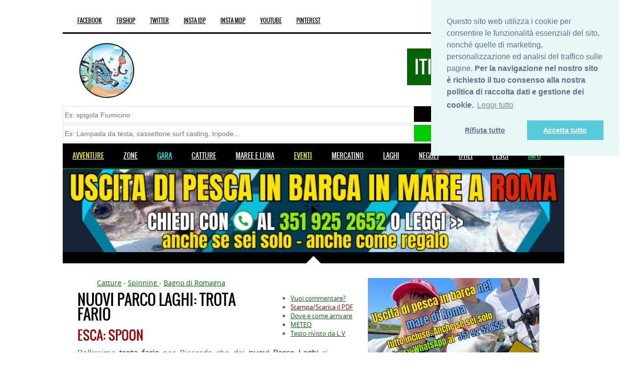

--- FILE ---
content_type: text/html
request_url: https://www.itineraridipesca.it/catture/nuovi-parco-laghi-trota-fario_5000.html
body_size: 16730
content:


﻿<!DOCTYPE html>
<html lang="it">
    <head>
    <title>Nuovi parco laghi: trota fario</title>
        <!-- META TAGS -->
        <meta charset="utf-8">
        <meta name="viewport" content="user-scalable=0,width=device-width,height=device-height,initial-scale=1,maximum-scale=1" />
        <meta name="description" content="Bellissima trota fario per Riccardo che dai nuovi Parco Laghi ci manda questa bellissima cattura. Siamo in provincia di Forl&igrave; a due passi da Bagno di Romagna.">
        <!--<META HTTP-EQUIV="CACHE-CONTROL" CONTENT="Public">
        <META HTTP-EQUIV="EXPIRES" CONTENT="">-->
		        <link rel="canonical" href="https://www.itineraridipesca.it/catture/nuovi-parco-laghi-trota-fario_5000.html" />
                <!-- CSS FILES <meta name="keywords" content=""> -->
        <link href="https://www.itineraridipesca.it/new/SPORTY/css/normalize.css" rel="stylesheet" type="text/css">
        <link href="https://www.itineraridipesca.it/new/SPORTY/css/animate.css" rel="stylesheet" type="text/css">
        <link href="https://www.itineraridipesca.it/new/SPORTY/css/flexslider.css" rel="stylesheet" type="text/css" />
        <link href="https://www.itineraridipesca.it/new/SPORTY/css/style.css" rel="stylesheet" type="text/css">
        <link href="https://www.itineraridipesca.it/new/SPORTY/css/colors.css" rel="stylesheet" type="text/css">
        <link href="https://www.itineraridipesca.it/new/SPORTY/css/colorbox.css" rel="stylesheet" type="text/css">
        <link href="https://www.itineraridipesca.it/new/SPORTY/css/jquery.bxslider.css" rel="stylesheet" type="text/css">
        <link href="https://www.itineraridipesca.it/new/SPORTY/css/media.css" rel="stylesheet" type="text/css">
        <script async type="text/javascript" src="https://www.itineraridipesca.it/new/SPORTY/js/modernizr.js"></script>
        <!--[if lt IE 9]>
            <script src="https://html5shiv.googlecode.com/svn/trunk/html5.js"></script>
        <![endif]-->
                <!---map--->
        <!---fine map--->
            <script type="application/ld+json">
{ "@context" : "https://schema.org",
  "@type" : "Organization",
  "url" : "https://www.itineraridipesca.it",
  "contactPoint" : [
    { "@type" : "ContactPoint",
      "telephone" : "+39-320-01-27-594",
      "contactType" : "customer service"
    } ] }
</script>
<style>
a {

  text-decoration:underline;
}
	.day_num {
    width: 95%;
    height: 45px;
    background: #ffffff;
    position: absolute;
    left: 14px;
    top: 10px;
    line-height: 16px;
    display: -webkit-box;
    display: -webkit-flex;
    display: -moz-box;
    display: -ms-flexbox;
    display: flex;
    -webkit-box-align: center;
    -webkit-align-items: center;
    -moz-box-align: center;
    -ms-flex-align: center;
    align-items: center;
    z-index: 9;
		color:#000000;
}
</style>
  <link rel="prefetch" href="https://www.itineraridipesca.it/img/nuovi-parco-laghi-trota-fario_5000_g.jpg">

    <meta property="og:url" content="https://www.itineraridipesca.it/catture/nuovi-parco-laghi-trota-fario_5000.html" />
	<meta property="og:type"          content="website" />
	<meta property="og:title"         content="Nuovi parco laghi: trota fario" />
	<meta property="og:description"   content="Bellissima trota fario per Riccardo che dai nuovi Parco Laghi ci manda questa bellissima cattura. Siamo in provincia di Forl&igrave; a due passi da Bagno di Romagna." />
<meta property="og:image"         content="https://www.itineraridipesca.it/img/nuovi-parco-laghi-trota-fario_5000_g.jpg" />
<link rel="image_src" href="https://www.itineraridipesca.it/img/nuovi-parco-laghi-trota-fario_5000_g.jpg" />
<script type="application/ld+json">
{
  "@context": "https://schema.org",
  "@type": "NewsArticle",
  "headline": "Nuovi parco laghi: trota fario",
  "alternativeHeadline": "esca: spoon",
    "image": {
    "@type": "ImageObject",
    "url": "https://www.itineraridipesca.it/img/nuovi-parco-laghi-trota-fario_5000_g.jpg",
    "height": "900",
    "width": "1200"
  },
      "datePublished": "2019-11-22T08:00:00+08:00",
  "description": "Bellissima trota fario per Riccardo che dai nuovi Parco Laghi ci manda questa bellissima cattura. Siamo in provincia di Forl&igrave; a due passi da Bagno di Romagna.",
  "articleBody": "Bellissima trota fario per Riccardo che dai nuovi Parco Laghi ci manda questa bellissima cattura. Siamo in provincia di Forl&igrave; a due passi da Bagno di Romagna. Tutte le info per questi laghi dopo il video testTrota a spinning che il nostro amico imposta con una canna&nbsp;Favourite whitebird 1/5 gr, mulinello shimano, treccia asso 0,04, finale fluorocarbon 0,17 che lega una spoon della Pica. Video test alla fine del post.Complimenti al nostro amico per lui segnalazione di questa cattura nella gruppo della rivista PescaIn con possibile pubblicazione nella stessa rivista cartacea ed in pdf. Se poi cercate Riccardo e le sue catture ecco il suo profilo Instagram.&nbsp;Concludiamo con il video test sugli spoon della Pica: Se volete altre info su Nuova Parco Laghi ecco il numero di telefono da contattare: 340 929 0654 Concludiamo con la solita raccomandazione: lasciate il posto di pesca pi&ugrave; pulito di come lo avete trovato. &nbsp;",
  "author": "Idp",
  "dateModified": "2019-11-22T08:00:00+08:00",
  "mainEntityOfPage": {
         "@type": "WebPage",
         "@id": ""
      },
	 "publisher": {		 
	 "@type": "Organization",
     "name": "Itineraridipesca.it",
     "logo": {
      "@type": "ImageObject",
      "url": "https://itineraridipesca.it/logo_grande.jpg"
      }}
	  
	  
}
</script>


	 
  

<!-- Smartsupp Live Chat script -->
<!--fine chat-->
<style>
.inputfile-box {
  position: relative;
}

.inputfile {
  display: none;
}



.file-box {
  display: inline-block;
  width: 50%;
  border: 1px solid;
  padding: 5px 0px 5px 5px;
  box-sizing: border-box;
  height: 30px; background:#0C0; color:#000
}

.file-button {
  background: #CCC; background:#0C0;
  color:#000;
  padding: 5px;
  position: absolute;
  border: 1px solid;
  top: 0px;
  right: 0px;
}
progress {
  background-color: #f3f3f3;
  border: 0;
  height: 18px;
  border-radius: 9px;
}
</style>
<style type="text/css"> 

    #wrapper { position: relative; }
    #over_map { position: absolute; background-color: transparent; top: 10px; left: 10px; z-index: 99; }
    #over_map_right { position: absolute; background-color: transparent; top: 10px; right: 10px; z-index: 99; }
	
	
	
	
</style>

<link rel="stylesheet" href="https://unpkg.com/leaflet@1.9.4/dist/leaflet.css" crossorigin=""/>
  <style>

    #map { height: 450px; width: 100%; }
	  
	  
	      /* Box pubblicità */
    .ad-box {
      position: absolute;
      bottom: 20px;  /* distanza dal fondo */
      right: 20px;   /* distanza dal lato destro */
      background: #fff;
      border-radius: 12px;
      box-shadow: 0 4px 10px rgba(0,0,0,0.2);
      padding: 12px;
      width: 200px;
      font-family: sans-serif;
      z-index: 1000; /* sopra la mappa */
    }

    .ad-box img {
      width: 100%;
      border-radius: 8px;
    }

    .ad-box h3 {
      margin: 8px 0 4px;
      font-size: 16px;
    }

    .ad-box .price {
      font-weight: bold;
      color: #e63946;
      margin-bottom: 6px;
    }

    .ad-box a {
      display: inline-block;
      padding: 6px 10px;
      background: #1d4ed8;
      color: #fff;
      text-decoration: none;
      border-radius: 6px;
      font-size: 14px;
    }
	  
	  
  </style>
		
    </head>
 

<body onload="initialize()"> 
  
	<script>
  fbq('track', 'Lead');
</script>
<!-- Google Tag Manager (noscript) -->
<noscript><iframe src="https://www.googletagmanager.com/ns.html?id=GTM-MKHHGCD"
height="0" width="0" style="display:none;visibility:hidden"></iframe></noscript>
<!-- End Google Tag Manager (noscript) -->
        <!-- SUB MENU -->
                <section id="submenu-container">
            <a id="mobile-menu" href="#">Social, Info & Shop</a>
            <nav id="submenu">
                <ul>
                    <li>
                        <a href="https://www.facebook.com/pages/Itineraridipesca/179145091577" target="_blank">Facebook</a>
                    </li>
					 <li>
                        <a href="https://www.facebook.com/itineraridipesca.it/shop/" target="_blank">FbShop</a>
                    </li>
                    <li>
                        <a href="https://twitter.com/itinerari" target="_blank">Twitter</a>
                    </li>
                    <li>
                        <a href="https://www.instagram.com/itineraridipesca/" target="_blank">Insta IDP</a>
                    </li>
                    <li>
                        <a href="https://www.instagram.com/mercatinodellapesca/" target="_blank">Insta MDP</a>
                    </li>
                     <li>
                        <a href="https://www.youtube.com/user/itineraridipesca/" target="_blank">YouTube</a>
                    </li>
                   
<li>
                        <a href="https://it.pinterest.com/itinerari/" target="_blank">Pinterest</a>
                    </li>
                </ul>
            </nav>
            <!-- LOGIN MENU -->
            <nav id="submenu-login">
                <ul>
                    <li>
                        <a href="https://www.itineraridipesca.it/richiedi-info/#privacy">Privacy</a>
                    </li>
                    <li>
                        <a href="https://www.itineraridipesca.it/on-line/shop/">Shop</a>
                    </li>                    <li>
                        <a href="https://www.itineraridipesca.it/richiedi-info/">Info</a>
                    </li>
                                                      <li>
                        <a href="https://www.itineraridipesca.it/">Home</a>
                    </li>
                </ul>
            </nav>
        </section>
        <div class="clear"></div>
        
        <!-- HEADER -->
                <!--<script src="https://www.itineraridipesca.it/cookiechoices.js" async></script>
<script>
  document.addEventListener('DOMContentLoaded', function(event) {
    cookieChoices.showCookieConsentDialog("Attenzione: chi sceglie di proseguire nella navigazione su www.itineraridipesca.it esprime il consenso all'uso dei cookie da parte di Itineraridipesca.it",
        'Accetto', 'Maggiori info', 'https://www.itineraridipesca.it/richiedi-info/#privacy');
  });
</script>-->


<link rel="stylesheet" type="text/css" href="https://cdn.jsdelivr.net/npm/cookieconsent@3/build/cookieconsent.min.css" />	
<script src="https://cdn.jsdelivr.net/npm/cookieconsent@3/build/cookieconsent.min.js" data-cfasync="false"></script>
<script>
window.cookieconsent.initialise({
  "palette": {
    "popup": {
      "background": "#eaf7f7",
      "text": "#5c7291"
    },
    "button": {
      "background": "#56cbdb",
      "text": "#ffffff"
    }
  },
  "position": "top",
	"position": "right",
  "type": "opt-in",
  "content": {
    "message": "Questo sito web utilizza i cookie per consentire le funzionalità essenziali del sito, nonché quelle di marketing, personalizzazione ed analisi del traffico sulle pagine. <b>Per la navigazione nel nostro sito è richiesto il tuo consenso alla nostra politica di raccolta dati e gestione dei cookie.</b>",
    "dismiss": "Non acconsentire",
    "allow": "Accetta tutto",
    "deny": "Rifiuta tutto",
    "link": "Leggi tutto",
    "href": "https://www.itineraridipesca.it/richiedi-info/#privacy'"
  }
});
</script>


        <header id="header">
            <div class="logo">
                <a href="https://www.itineraridipesca.it/">
                <img src="https://www.itineraridipesca.it/new/SPORTY/images/logo.png" alt="" />
                </a>
                <!--<p style="float:left; display:inline"><b style="font-size:12px;"></b></p>-->
                
                <span style="float:right; display:inline">Itineraridipesca.it
				<!--<b style="font-size: 16px; color: yellow">#iononsonocarne</b>-->
				</span>
            </div>
                    <!--searc-->
<form id="cse-search-box" class="searchbox" action="https://www.itineraridipesca.it/search/" style="border:0px solid #000; margin-top:3px;">
<input type="hidden" name="cx" value="partner-pub-1587652217926397:5877246954" />
    <input type="hidden" name="cof" value="FORID:10" />
    <input type="hidden" name="ie" value="UTF-8" />
<input type="text" name="q" class="field searchtext" placeholder="Es: spigola Fiumicino" style="padding-right: 3px; padding-left:3px;" />
<input type="submit" name="sa" value="Cerca" class="button_se" style="background-color:#000; color:#FFF; width:30%; padding-bottom:9px; padding-top:9px; margin-top:0px; display:inline; border:0px solid #000;" />
  </form>                      
<!--fine search-->
<!--searc-->
<form id="cse-search-box" class="searchbox" action="https://www.itineraridipesca.it/on-line/shop/comparatore_pesca.php#comparatore" style="border:0px solid #000; margin-top:3px; margin-bottom:3px;" method="get">
<input type="text" name="in_query" id="in_query" class="field searchtext" placeholder="Es: Lampada da testa, cassettone surf casting, tripode..." style="padding-right: 3px; padding-left:3px;" />
<input type="submit" name="sa" value="CercaInNegozi" class="button_se" style="background-color:#0C0; color:#000; width:30%; padding-bottom:10px; padding-top:10px; margin-top:0px; display:inline; border:0px solid #000;" />
  </form>                      
<!--fine search-->
        </header>
        <div class="clear"></div>
        <!-- MAIN MENU -->
        <section id="mainmenu-container">
            <a class="toggleMenu" href="#">Menu</a>
            <nav>
                <ul id="mainmenu">
<!---<li><a href="https://www.itineraridipesca.it"><span>Homepage</span></a></li>--->
                    
					<li>
 <a href="https://www.itineraridipesca.it/agenzie/">
 <span style="color: yellow">Avventure</span>
 </a>
  <ul>
	  
	   
	  
	    <li>
                                <a href="https://www.itineraridipesca.it/segnala-sito/charter-pesca-ostia-fiumicino_1122.html"><!--poi li divido per regioen-->
                                    <span style="color: aqua">Charter Ostia/Fiumicino</span>
                                </a>
                            </li>
	  
                   <li>
                                <a href="https://www.itineraridipesca.it/news/pesca-al-luccio-impara-con-la-nostra-guida-_127.html"><!--poi li divido per regioen-->
                                    <span style="color: chartreuse">Uscite di pesca al Luccio</span>
                                </a>
                            </li>   
	  
	  
	     <li>
                                <a href="https://www.itineraridipesca.it/news/guida-di-pesca-la-siluro-nel-tevere_155.html"><!--poi li divido per regioen-->
                                    <span style="color: orange">Pesca al Siluro</span>
                                </a>
                            </li>
	  
	     <li>
        <a href="https://www.itineraridipesca.it/news/case-vacanze-a-trevignano-sulle-rive-del-lago-di-bracciano_166.html">
	  Dormi & Pesca
	  </a>
                            </li>
	  
	   <li>
                                <a href="https://www.itineraridipesca.it/news/tour-in-barca-privata-sul-tevere-a-roma-dalla-foce-ad-ostia-antica-ed-oltre-_176.html">
                                    <span style="">Gite sul Tevere</span>
                                </a>
                            </li>
	  
	  
	  
	  	     <li>
                                <a href="https://www.itineraridipesca.it/news/noleggia-la-tua-barca-sul-tevere-a-roma-nord-per-la-pesca-e-non-solo_167.html">
                                    <span style="">Noleggio Barca</span>
                                </a>
                            </li>
	  
	   <li>
                                <a href="https://www.itineraridipesca.it/news/cerchiamo-2-pescatori-per-uscita-di-pesca-in-mare-a-fiumicino-anche-se-sei-solo_146.html"><!--poi li divido per regioen-->
                                    <span style="color: yellow">Cerchiamo Pescatori</span>
                                </a>
                            </li>
	  
	  
	   <li>
                                <a href="https://www.itineraridipesca.it/news/tutte-le-avventure-di-pesca_159.html"><!--poi li divido per regioen-->
                                    <span style="color: aqua">Tutte in un pagina</span>
                                </a>
                            </li>
	     <li>
                                <a href="https://www.itineraridipesca.it/news/tutte-le-avventure-di-pesca_129.html"><!--poi li divido per regioen-->
                                    <span style="">15 regali per un pescatore</span>
                                </a>
                            </li>
	  
  <li>
<a href="https://www.itineraridipesca.it/agenzie/">
                                    <span>Richiedi o Crea</span>
</a>
</li>
<li>
<a href="https://www.itineraridipesca.it/viaggio/pesca-in-carinzia_30.html">
                                    <span>Pesca e dormi in Carinzia</span>
</a>
</li>
	  
	<li>
<a href="https://www.itineraridipesca.it/news/pescare-a-spinning-nella-laguna-di-orbetello_148.html">
                                    <span>Spigole a Spinning a Orbetello</span>
</a>
</li>  
	  
	  <li>
<a href="https://www.itineraridipesca.it/viaggio/spinning-sul-lago-di-corbara-in-mountain-bike-elettrica_31.html">
                                    <span>Spinning a Corbara in eBike</span>
</a>
</li>
  <li>
   <a href="https://www.itineraridipesca.it/dove-dormire/"><!--- la gente cerca viaggi di pesca in italia. pesca turismo--->
                                    <span>B&B, Agriturismi, etc..</span>
                                </a>
                            </li>
                            <li>
                                <a href="https://www.itineraridipesca.it/turismo-pesca/"><!---qui ci metto i charter--->
                                    <span>Pesca turismo</span>
                                </a>
                            </li>
                                  
                            
                          <li>
                                <a href="https://www.itineraridipesca.it/richiedi-info/?oggetto=Segnala Struttura turistica">
                                    <span>Segnala</span>
                                </a>
                            </li>
                        </ul>
</li>
					
					
					<li>
                        <a href="https://www.itineraridipesca.it/zone/">
                            <span>Zone</span>
                        </a>
                        <ul>
                            <li>
                                <a href="https://www.itineraridipesca.it/zone/">
                                    <span>Vostre Zone</span>
                                </a>
                            </li>
                            <!---<li>
                                <a href="https://www.itineraridipesca.it/zone/tutte/">
                                    <span>Tutti in una mappa</span>
                                </a>
                            </li>--->
                            <li>
                                <a href="https://www.itineraridipesca.it/battute/">
                                    <span>Battute</span>
                                </a>
                            </li>
                            <li>
                                <a href="https://www.itineraridipesca.it/uscite/">
                                    <span>Nostri Itinerari</span>
                                </a>
                            </li>
                            <li>
                                <a href="https://www.itineraridipesca.it/video-itinerari/">
                                    <span>Video itinerari</span>
                                </a>
                            </li>
                            <li><!---https://www.itineraridipesca.it/zone/inserisci/--->
                                <a href="https://www.itineraridipesca.it/richiedi-info/?oggetto=Segnala Itinerario">
                                    <span>Inserisci</span>
                                </a>
                            </li>

                        </ul>
                    </li>
					
					
					

					 <li>
                        <a href="https://www.itineraridipesca.it/gara.php" style="color:#0F6">
                            <span style="color: aqua">GARA</span>
                        </a>
                        </li>
					
					
					
					
					
                    <li>
                        <a href="https://www.itineraridipesca.it/catture/">
                            <span>Catture</span>
                        </a>
                        <ul>
                                                       <li>
                                <a href="https://www.itineraridipesca.it/catture/inserisci/">
                                    <span>Inserisci</span>
                                </a>
                            </li>
                            <li>
                                <a href="https://www.itineraridipesca.it/catture/"><span>Tutte</span></a>
                                <ul>
<li><a href="https://www.itineraridipesca.it/catture/?tecnica=Spinning"><span>Spinning</span></a><li>
<li><a href="https://www.itineraridipesca.it/catture/?tecnica=Surf Casting"><span>Surf Casting</span></a><li>
<li><a href="https://www.itineraridipesca.it/catture/?tecnica=Bolognese"><span>Passata/Bolognese</span></a><li>
<li><a href="https://www.itineraridipesca.it/catture/?tecnica=Trota lago"><span>Trota Lago</span></a><li>
<li><a href="https://www.itineraridipesca.it/catture/?tecnica=Ledgering"><span>Feeder/Ledgering</span></a><li>
<li><a href="https://www.itineraridipesca.it/catture/?tecnica=Carp Fishing"><span>Carp Fishing</span></a><li>
<li><a href="https://www.itineraridipesca.it/catture/?tecnica=Traina"><span>Traina</span></a><li>
<li><a href="https://www.itineraridipesca.it/catture/?tecnica=Bolentino"><span>Bolentino</span></a><li>
<li><a href="https://www.itineraridipesca.it/catture/?tecnica=Vertical Jigging"><span>Vertical Jigging</span></a><li>
<li><a href="https://www.itineraridipesca.it/catture/?tecnica=Mosca"><span>Mosca</span></a><li>



                                </ul>
                            </li>
                            <li><!---https://www.itineraridipesca.it/catture/mappa/--->
                                <a href="#">
                                    <span>Tutte in una mappa</span>
                                </a>
                            </li>

                              <li>
                                <a href="https://www.itineraridipesca.it/catture/gara/">
                                    <span>Gara del mese</span>
                                </a>
                            </li>
                              <li>
                                <a href="https://www.itineraridipesca.it/catture/regolamento/">
                                    <span>Regolamento Gara</span>
                                </a>
                            </li>
                                                          <li>
                                <a href="https://www.itineraridipesca.it/catture/premi/">
                                    <span>Premi assegnati</span>
                                </a>
                            </li>
                                                                                     <li>
                                <a href="https://www.itineraridipesca.it/catture/tessera-timbri/">
                                    <span>Controlla Timbri</span>
                                </a>
                            </li>
                        </ul>
                    </li>
					
                    <li>
                        <a href="https://www.itineraridipesca.it/maree/">
                            <span>Maree e Luna</span><!---potremi mettere richiedi--->
                        </a>
                        <ul>
                            <li>
                                <a href="https://www.itineraridipesca.it/maree/">
                                    <span>22 località</span>
                                </a>
                            </li>
                            <li>
                                <a href="https://www.itineraridipesca.it/maree/#richiedi">
                                    <span>Richiedi</span>
                                </a>
                            </li>
                            <li>
                                <a href="https://www.itineraridipesca.it/fasi-lunari/">
                                    <span>Fasi Lunari</span>
                                </a>
                            </li>
                        </ul>
                    </li>
					
					
					
					 <li>
                        <a href="https://www.itineraridipesca.it/gare/inserisci/">
                            <span style="color: yellow">Eventi</span><!---potremi mettere richiedi--->
                        </a>
                        <ul>
                            <li>
                                <a href="https://www.itineraridipesca.it/gare/inserisci/">
                                    <span>Segnala</span>
                                </a>
                            </li>
                            <li>
                                <a href="#">
                                    <span>Vedi</span>
                                </a>
                            </li>
                            
                        </ul>
                    </li>
					
					
                    <li>
                        <a href="https://www.itineraridipesca.it/usato/">
                            <span>Mercatino</span>
                        </a>
                        <ul>
                            <li>
                                <a href="https://www.itineraridipesca.it/usato/">
                                    <span>Vedi</span><!---qui potrei vedere e dividere--->
                                </a>
                            </li>
                            <li>
                                <a href="https://www.itineraridipesca.it/usato/inserisci/">
                                    <span>Inserisci</span>
                                </a>
                            </li>
                            <li>
                                <a href="https://www.itineraridipesca.it/usato/#iscr_merc">
                                    <span>Newsletter</span>
                                </a>
                            </li>
                            <li>
                        <a href="https://www.itineraridipesca.it/acquisto-in-gruppo/" style="color:#0F6">
                            <span>Acquisti in gruppo</span>
                        </a>
                        </li>
                        </ul>
                    </li>
                    
                        
                    <li>
                        <a href="https://www.itineraridipesca.it/laghetti/">
                            <span>Laghi</span>
                        </a>
                        <ul>
                            <li>
                                <a href="https://www.itineraridipesca.it/laghetti/">
                                    <span>Tutti</span>
                                </a>
                            </li>
                            <li>
                                <a href="https://www.itineraridipesca.it/laghetti/mappa/">
                                    <span>In una mappa</span>
                                </a>
                            </li>
                             <li>
                                <!--https://www.itineraridipesca.it/gare-eventi/inserisci/-->
 <a href="https://www.facebook.com/tuttelegaredipesca/" style="color:#0F6" target="_blank">
                                    <span>Segnala Gara o Evento</span>
                                </a>
                            </li>
                              <!--<li>
                                <a href="#">
                                    <span>Come aprire</span>
                                </a>
                            </li>-->
                        </ul>
                    </li>
                    <li>
                        <a href="https://www.itineraridipesca.it/negozi/">
                            <span>Negozi</span>
                        </a>
                        <ul>
                            <li>
                                <a href="https://www.itineraridipesca.it/negozi/">
                                    <span>Tutti</span>
                                </a>
                            </li>

                             <li>
                                <a href="https://www.itineraridipesca.it/richiedi-info/?oggetto=Segnala Negozio">
                                    <span>Segnala</span>
                                </a>
                            </li>

                        </ul>
                    </li>


                    
                     <li>
                        <a href="https://www.itineraridipesca.it/giochi/">
                            <span>Utili</span>
                        </a>
                        <ul>
							<li>
		<a href="https://www.itineraridipesca.it/news/-lazio---tesserino-segna-catture-ecco-dove-telefoni-e-pdf-_128.html">
                                    <span>Lazio. Tesserino segna catture</span>
                                </a>
							
							</li>
							
							<li>
								
								
							<a href="https://www.itineraridipesca.it/news/-cosa-regalare-ad-un-pescatore-ecco-15-idee-per-diversi-budget_129.html">
                                    <span>Cosa regalare ad un pescatore</span>
                                </a>
							
							</li>
							
							<li>
                                <a href="https://www.itineraridipesca.it/news/">
                                    <span>News</span>
                                </a>
                            </li>
							
                            <li>
                                <a href="https://www.itineraridipesca.it/giochi/">
                                    <span>Giochi</span>
                                </a>
                            </li>

                             <li>
                                <a href="#">
                                    <span>Video</span>
                                </a>
                                <ul>
                                 <li>
                                <a href="https://www.itineraridipesca.it/video/">
                                    <span>Tutti</span>
                                </a>
                            </li>
                                <li>
                                <a href="https://www.itineraridipesca.it/richiedi-info/?oggetto=Segnala Video">
                                    <span>Segnala</span>
                                </a>
                            </li>
                            </ul>
                            </li>
                            
                             <li>
                                <a href="#">
                                    <span>Siti</span>
                                </a>
                                   <ul>
                                   <li>
                                <a href="https://www.itineraridipesca.it/segnala-sito/">
                                    <span>Tutti</span>
                                </a>
                            </li>
                                <li>
<a href="https://www.itineraridipesca.it/richiedi-info/?oggetto=Segnala Sito, FanPage, Gruppo">
                                    <span>Segnala Sito, FanPage o Gruppo</span>
                                </a>
                            </li>
                            </ul>
                            </li>
<li>
<a href="https://www.itineraridipesca.it/libri/">
                                    <span>Libri in pdf</span>
</a>
</li>

<li>
<a href="https://www.itineraridipesca.it/rivista/">
                                    <span>Rivista gratis</span>
</a>
</li>
<li>
<a href="https://www.itineraridipesca.it/gruppo-sportivo/">
<span>Società, Squadre e Gruppi</span>
</a>
</li>
                        </ul>
                    </li>
                    <li>
                        <a href="https://www.itineraridipesca.it/pesci/">
                            <span>Pesci</span>
                        </a>
                    </li>
                    
  <!--sapere che una località è inquinata non porta turismo, non porta l'acquisto di una casa-->                  
<!--<li>
 <a href="#">
 <span>Inquinamento</span>
 </a>
 <ul>
  <li>
                                <a href="https://www.itineraridipesca.it/zone/">
                                    <span>Cerca Zona</span>
                                </a>
                            </li>

                            <li>
                                <a href="https://www.itineraridipesca.it/richiedi-info/?oggetto=Segnala Inquinamento">
                                    <span>Segnala</span>
                                </a>
                            </li>

                        </ul>
</li>-->

 <li>
                        <a href="https://www.itineraridipesca.it/richiedi-info/" style="color:#0F6">
                            <span>Info</span>
                        </a>
                        </li>
                </ul>
            </nav>
            <!--<a href="https://www.itineraridipesca.it/news/guida-di-pesca-la-siluro-nel-tevere_155.html">
<img src="https://www.itineraridipesca.it/banner_siluro_home3.png" alt="Uscite di pesca in mare" style="width: 100%; height: auto"/>           
</a>-->


<a href="https://www.itineraridipesca.it/segnala-sito/charter-pesca-ostia-fiumicino_1122.html">
<img src="https://www.itineraridipesca.it/banner_anche_regalo_pescatore_p120_2.png" alt="Uscite di pesca in mare" style="width: 100%; height: auto"/>           
</a>

<!--
<a href="https://www.itineraridipesca.it/news/tutte-le-avventure-di-pesca_159.html">
<img src="https://www.itineraridipesca.it/banner_alto_2.png" alt="Avventure di pesca con noi" style="width: 100%; height: auto"/>           
</a>
-->

<!--<a href="https://temu.to/m/ux99yh315jw" target="_blank">
<img src="https://www.itineraridipesca.it/banner_temu.png" alt="Avventure di pesca con noi" style="width: 100%; height: auto"/>           
            </a>-->
        </section>


        <!-- MAIN CONTAINER -->
        <!-- MAIN CONTAINER -->
        <section class="maincontainer">
       
       
        


            <div class="page-title"></div>
            <section class="pagecontainer">
                <section class="leftcontainer">
				
<ol itemscope itemtype="https://schema.org/BreadcrumbList" style="display:inline; float:none; margin-bottom:30px; font-size:14px; margin-top:0px; margin-left:0px; clear:both; margin-top:30px;">
  <li itemprop="itemListElement" itemscope
      itemtype="https://schema.org/ListItem" style="display:inline;">
    <a itemprop="item" href="https://www.itineraridipesca.it/catture/" style="text-decoration:underline;">
        <span itemprop="name">Catture</span></a>
    <meta itemprop="position" content="1" />
  </li>
  -
  <li itemprop="itemListElement" itemscope
      itemtype="https://schema.org/ListItem" style="display:inline;">
	  
    <a itemprop="item" href="https://www.itineraridipesca.it/catture/?tecnica=Spinning" style="text-decoration:underline;">
      <span itemprop="name">Spinning</span>
	  </a>
	  
    <meta itemprop="position" content="2" />
  </li>
    -

  <li itemprop="itemListElement" itemscope
      itemtype="https://schema.org/ListItem" style="display:inline;">
	   
    <a itemprop="item" href="https://www.itineraridipesca.it/catture/?lat=43.8441&lon=12.00344&lago=&hotspot=Bagno di Romagna" style="text-decoration:underline;">
      <span itemprop="name">Bagno di Romagna</span>
	  </a>
	  
    <meta itemprop="position" content="3" />
  </li>
</ol>
<div itemprop="geo" itemscope itemtype="https://schema.org/GeoCoordinates">
    <meta itemprop="latitude" content="43.8441" />
    <meta itemprop="longitude" content="12.00344" />
  </div>
<ul style="float:right">
<li><a href="#commenta">Vuoi commentare?</a></li>
<li><a href="https://www.itineraridipesca.it/pdf/nuovi-parco-laghi-trota-fario_5000.pdf" target="_blank" rel="nofollow" style="color:#990000">Stampa/Scarica il PDF</a></li>
<li><a href="#indicazioni">Dove e come arrivare</a></li>
<li><a href="#indicazioni">METEO</a></li>
<li><a href="https://www.facebook.com/lvulpiani" rel="author" target="_blank">Testo rivisto da L.V</a></li>
</ul><article><a name="inizio"></a><h1 style="margin-top:10px;">Nuovi parco laghi: trota fario</h1><h2 style="color:#990000; margin-bottom:10px">esca: spoon</h2><p style="font-size:17px;">Bellissima <strong>trota fario</strong> per Riccardo che dai <strong>nuovi Parco Laghi</strong> ci manda questa bellissima cattura. Siamo in provincia di Forl&igrave; a due passi da Bagno di Romagna. Tutte le info per questi laghi dopo il video test<br /><br /><strong>Trota a spinning</strong> che il nostro amico imposta con una canna&nbsp;Favourite whitebird 1/5 gr, mulinello shimano, <a href="https://www.itineraridipesca.it/on-line/shop/comparatore_pesca.php?in_query=treccia+asso+spinning&amp;sa=CercaInNegozi#comparatore" target="_blank">treccia asso 0,04</a>, finale fluorocarbon 0,17 che lega una spoon della Pica. <strong>Video test</strong> alla fine del post.Complimenti al nostro amico per lui segnalazione di questa cattura nella gruppo della rivista PescaIn con possibile pubblicazione nella stessa rivista cartacea ed in pdf. Se poi cercate Riccardo e le sue catture ecco il <a href="https://www.instagram.com/riccardo_knp/" target="_blank">suo profilo</a> Instagram.&nbsp;<br /><br />Concludiamo con il <strong>video test</strong> sugli spoon della Pica:<br /> <br /><br /><br />Se volete altre info su Nuova Parco Laghi ecco il <strong>numero di telefono</strong> da contattare: 340 929 0654 <br />Concludiamo con la solita raccomandazione: lasciate il posto di pesca pi&ugrave; pulito di come lo avete trovato. &nbsp;</p>
<figure class="caption-image">
<a href="https://amzn.to/2PxBQL6" target="_blank" rel="nofollow">
<img src="https://www.itineraridipesca.it/img/nuovi-parco-laghi-trota-fario_5000_g.jpg" alt="" /></a></figure><h3>Il luogo di pesca</h3><p><b style="color:red;">Switch Esri Satellite in alto a destra della mappa per vedere la conformità del territorio</b></p><div id="map">
	 <div class="ad-box">
    <h3>Borsa da pesca in offerta</h3>
    <img src="https://img.kwcdn.com/product/fancy/9baee517-e332-4135-9db1-e8c036c8da3d.jpg?imageView2/2/w/800/q/70/format/avif" alt="Prodotto" style="height: auto; width: 100px;";>
    <div class="price" style="font-size:14px">€ 18,99</div>
    <a href="https://www.temu.com/it/-da-pesca--tessuto-oxford-resistente-multi--con-chiusura-a-cerniera--per-attrezzatura-esche-e-accessori-attrezzatura-per-l---moderno--funzionale-g-601099625037909.html?_oak_name_id=7703365806652837416&_oak_mp_inf=ENWAgM2m1ogBGhZnb29kc184b3NkYWtfcmVjb21tZW5kIJiohuCXMw%3D%3D&top_gallery_url=https%3A%2F%2Fimg.kwcdn.com%2Fproduct%2Ffancy%2F9baee517-e332-4135-9db1-e8c036c8da3d.jpg&spec_gallery_id=601099625037909&refer_page_sn=10032&refer_source=10016&freesia_scene=11&_oak_freesia_scene=11&_oak_rec_ext_1=MTkwOA&_oak_gallery_order=985249389%2C43370087%2C95864272%2C1807343085%2C2019425329&refer_page_el_sn=200444&_x_vst_scene=adg&_x_ads_channel=kol_affiliate&_x_campaign=affiliate&_x_cid=2004980799kol_affiliate&_x_ads_csite=affiliate_seo&_x_sessn_id=0bp37xxp88&refer_page_name=goods&refer_page_id=10032_1758722101378_dg9uvwwn0c" target="_blank">Scopri di più</a>
  </div>
  </div><script src="https://unpkg.com/leaflet@1.9.4/dist/leaflet.js" crossorigin=""></script>
  <script>
    const coords = [43.8441, 12.00344]; // Roma

    // Layer OSM standard
    const osmLayer = L.tileLayer('https://{s}.tile.openstreetmap.org/{z}/{x}/{y}.png', {
      maxZoom: 19,
      attribution: '&copy; OpenStreetMap contributors'
    });

    // Layer satellitare Esri
    const esriSat = L.tileLayer(
      'https://server.arcgisonline.com/ArcGIS/rest/services/World_Imagery/MapServer/tile/{z}/{y}/{x}', {
        maxZoom: 19,
        attribution: 'Tiles &copy; <a href="https://www.esri.com/">Esri</a> & contributors'
      }
    );

    // Mappa con vista satellite di default e zoom vicino (16)
    const map = L.map('map', {
      center: coords,
      zoom: 16,         // 
      layers: [osmLayer]
    });

    // Marker al centro
    L.marker(coords).addTo(map)
      .bindPopup('Il luogo di pesca')
      .openPopup();

    // Controllo per cambiare basemap
    L.control.layers(
      { "OSM Standard": osmLayer, "Esri Satellite": esriSat }
    ).addTo(map);
  </script><script async src="https://pagead2.googlesyndication.com/pagead/js/adsbygoogle.js?client=ca-pub-1587652217926397"
     crossorigin="anonymous"></script>


<ins class="adsbygoogle"
     style="display:block"
     data-ad-format="autorelaxed"
     data-ad-client="ca-pub-1587652217926397"
     data-ad-slot="7040684204"></ins>
<script>
     (adsbygoogle = window.adsbygoogle || []).push({});
</script><h3 style="float:none; clear:both; margin-bottom:5px; margin-top:10px; witdh:100%; color:red">Offerte da non perdere</h3><div style="float:left; margin-left:3px; margin-bottom:10px; display:inline;width:155px;height:370px; border:1px dashed #999999; border-radius: 5px;">
		<p align="center" style="padding: 2px 2px 2px 2px">
	<a href="https://www.amazon.it/dp/B07F645C9F?tag=mappaidp-21&linkCode=ogi&th=1&psc=1" target="_blank" style="text-decoration:underline"><b>APUNOL Torcia Frontale LED, Lampada Frontale...</b></a><bR />
	<a href="https://www.amazon.it/dp/B07F645C9F?tag=mappaidp-21&linkCode=ogi&th=1&psc=1" target="_blank">
	<img src="https://m.media-amazon.com/images/I/41+dfl6pqsL._SL160_.jpg" alt="APUNOL Torcia Frontale LED, Lampada Frontale Ricaricabile USB Impermeabile con 400 Lumens, 8 modalitÃ  di Luce Bianca e Rossa, Lampada da Testa (2 Pezzi) per Campeggio Escursioni Corsa Sport"></a><bR /><b style="color:#990000; font-size:20px">24,00 €</b><br />
	 <img src="https://www.itineraridipesca.it/prime.png" alt="Questo prodotto usufruisce di una spedizione Prime">
	 <br />
		<a href="https://www.amazon.it/dp/B07F645C9F?tag=mappaidp-21&linkCode=ogi&th=1&psc=1" target="_blank"><img src="https://www.itineraridipesca.it/amazon_bottone.png" alt="Acquista: Nuovi parco laghi: trota fario"></a><br />
	 <b style="font-size:10px;">
	 Spedizioni in<br />UN GIORNO e GRATIS
	 </b>
	 
	 </p>
	</div>
		<div style="float:left; margin-left:3px; margin-bottom:10px; display:inline;width:155px;height:370px; border:1px dashed #999999; border-radius: 5px;">
		<p align="center" style="padding: 2px 2px 2px 2px">
	<a href="https://www.amazon.it/dp/B078M5NQBH?tag=mappaidp-21&linkCode=ogi&th=1&psc=1" target="_blank" style="text-decoration:underline"><b>30 Pezzi Cucchiaini da Pesca Esca...</b></a><bR />
	<a href="https://www.amazon.it/dp/B078M5NQBH?tag=mappaidp-21&linkCode=ogi&th=1&psc=1" target="_blank">
	<img src="https://m.media-amazon.com/images/I/61-UtyWqH8L._SL160_.jpg" alt="30 Pezzi Cucchiaini da Pesca Esca Spinning Artificiale per Trota, Persico Spoon Kit 2.4g-11g"></a><bR /><b style="color:#990000; font-size:20px">20,00 €</b><br />
	 <img src="https://www.itineraridipesca.it/prime.png" alt="Questo prodotto usufruisce di una spedizione Prime">
	 <br />
		<a href="https://www.amazon.it/dp/B078M5NQBH?tag=mappaidp-21&linkCode=ogi&th=1&psc=1" target="_blank"><img src="https://www.itineraridipesca.it/amazon_bottone.png" alt="Acquista: Nuovi parco laghi: trota fario"></a><br />
	 <b style="font-size:10px;">
	 Spedizioni in<br />UN GIORNO e GRATIS
	 </b>
	 
	 </p>
	</div>
		<div style="float:left; margin-left:3px; margin-bottom:10px; display:inline;width:155px;height:370px; border:1px dashed #999999; border-radius: 5px;">
		<p align="center" style="padding: 2px 2px 2px 2px">
	<a href="https://www.amazon.it/dp/B0716SR6RF?tag=mappaidp-21&linkCode=ogi&th=1&psc=1" target="_blank" style="text-decoration:underline"><b>Vicloon Esche da Pesca, 120 Pezzi...</b></a><bR />
	<a href="https://www.amazon.it/dp/B0716SR6RF?tag=mappaidp-21&linkCode=ogi&th=1&psc=1" target="_blank">
	<img src="https://m.media-amazon.com/images/I/51+g0Lz0kDL._SL160_.jpg" alt="Vicloon Esche da Pesca, 120 Pezzi Esche Artificiali da Pesca Contiene Crankbaits, Stickbait, Esche, Vermi, Esche Dure, Ganci Singolo, Pinze, ECC"></a><bR /><b style="color:#990000; font-size:20px">16,00 €</b><br />
	 <img src="https://www.itineraridipesca.it/prime.png" alt="Questo prodotto usufruisce di una spedizione Prime">
	 <br />
		<a href="https://www.amazon.it/dp/B0716SR6RF?tag=mappaidp-21&linkCode=ogi&th=1&psc=1" target="_blank"><img src="https://www.itineraridipesca.it/amazon_bottone.png" alt="Acquista: Nuovi parco laghi: trota fario"></a><br />
	 <b style="font-size:10px;">
	 Spedizioni in<br />UN GIORNO e GRATIS
	 </b>
	 
	 </p>
	</div>
		<div style="float:left; margin-left:3px; margin-bottom:10px; display:inline;width:155px;height:370px; border:1px dashed #999999; border-radius: 5px;">
		<p align="center" style="padding: 2px 2px 2px 2px">
	<a href="https://www.ebay.it/itm/125275182846?mkcid=1&mkrid=724-53478-19255-0&siteid=101&campid=5338918899&customid=1234&toolid=10001&mkevt=1" target="_blank" style="text-decoration:underline"><b>Combo Canna Diavel 5m + Mulinello...</b></a><bR />
	<a href="https://www.ebay.it/itm/125275182846?mkcid=1&mkrid=724-53478-19255-0&siteid=101&campid=5338918899&customid=1234&toolid=10001&mkevt=1" target="_blank">
	<img src="https://i.ebayimg.com/thumbs/images/g/z7cAAOSwZLxiARyI/s-l140.jpg" alt="Combo Canna Diavel 5m + Mulinello Pesca Bolognese Carbonio Trota Orata Spigola" style="width:110px; height:110px"></a><bR /><b style="color:#990000; font-size:20px">58,80 €</b><br /><a href="https://www.ebay.it/itm/125275182846?mkcid=1&mkrid=724-53478-19255-0&siteid=101&campid=5338918899&customid=1234&toolid=10001&mkevt=1" target="_blank"><img src="https://www.itineraridipesca.it/bottone_ebay.jpg" alt="Acquista: Nuovi parco laghi: trota fario"></a>
	<br />
	<b style="font-size:10px; color:red">Ad: Sponsored by eBay.</b>
	
	
	
	 </p>
	</div>
		<div style="float:left; margin-left:3px; margin-bottom:10px; display:inline;width:155px;height:370px; border:1px dashed #999999; border-radius: 5px;">
		<p align="center" style="padding: 2px 2px 2px 2px">
	<a href="https://www.ebay.it/itm/356858076926?mkcid=1&mkrid=724-53478-19255-0&siteid=101&campid=5338918899&customid=1234&toolid=10001&mkevt=1" target="_blank" style="text-decoration:underline"><b>Combo da pesca per il mare...</b></a><bR />
	<a href="https://www.ebay.it/itm/356858076926?mkcid=1&mkrid=724-53478-19255-0&siteid=101&campid=5338918899&customid=1234&toolid=10001&mkevt=1" target="_blank">
	<img src="https://i.ebayimg.com/thumbs/images/g/6CwAAOSwQ4didOlF/s-l140.jpg" alt="Combo da pesca per il mare" style="width:110px; height:110px"></a><bR /><b style="color:#990000; font-size:20px">64,45 €</b><br /><a href="https://www.ebay.it/itm/356858076926?mkcid=1&mkrid=724-53478-19255-0&siteid=101&campid=5338918899&customid=1234&toolid=10001&mkevt=1" target="_blank"><img src="https://www.itineraridipesca.it/bottone_ebay.jpg" alt="Acquista: Nuovi parco laghi: trota fario"></a>
	<br />
	<b style="font-size:10px; color:red">Ad: Sponsored by eBay.</b>
	
	
	
	 </p>
	</div>
		<div style="float:left; margin-left:3px; margin-bottom:10px; display:inline;width:155px;height:370px; border:1px dashed #999999; border-radius: 5px;">
		<p align="center" style="padding: 2px 2px 2px 2px">
	<a href="https://www.ebay.it/itm/110807315941?mkcid=1&mkrid=724-53478-19255-0&siteid=101&campid=5338918899&customid=1234&toolid=10001&mkevt=1" target="_blank" style="text-decoration:underline"><b>combo canna tornado 4 metri +...</b></a><bR />
	<a href="https://www.ebay.it/itm/110807315941?mkcid=1&mkrid=724-53478-19255-0&siteid=101&campid=5338918899&customid=1234&toolid=10001&mkevt=1" target="_blank">
	<img src="https://i.ebayimg.com/thumbs/images/g/LiAAAOSwztthXbhF/s-l140.jpg" alt="combo canna tornado 4 metri + mulinello da pesca eco trota lago bolognese mare" style="width:110px; height:110px"></a><bR /><b style="color:#990000; font-size:20px">25,90 €</b><br /><a href="https://www.ebay.it/itm/110807315941?mkcid=1&mkrid=724-53478-19255-0&siteid=101&campid=5338918899&customid=1234&toolid=10001&mkevt=1" target="_blank"><img src="https://www.itineraridipesca.it/bottone_ebay.jpg" alt="Acquista: Nuovi parco laghi: trota fario"></a>
	<br />
	<b style="font-size:10px; color:red">Ad: Sponsored by eBay.</b>
	
	
	
	 </p>
	</div>
		<script type="application/ld+json">
{
  "@context": "https://schema.org",
  "@type": "ImageObject",
  "author": "Itineraridipesca.it",
  "contentLocation": "Bagno di Romagna",
  "contentUrl": "https://www.itineraridipesca.it/img/nuovi-parco-laghi-trota-fario_5000_g.jpg",
  "datePublished": "",
  "description": "43-8441_12-00344",
  "name": "Nuovi parco laghi: trota fario"
}
</script><a name="indicazioni"></a>
<h3>Come arrivare? Calcola indicazioni stradali</h3>
<p style="float:none; clear:both;">Latitudine: 43.8441 - Longitudine: 12.00344</p>

<!--<a href="https://www.itineraridipesca.it/come-arrivare/?start=&end=43.8441,12.00344&cattura=5000#mappa">
<img src="https://www.itineraridipesca.it/img_iti/43-8441_12-00344.jpg" alt="Lo spot di pesca di Nuovi parco laghi: trota fario" style="float:right; display:inline;"/>
</a>-->

<form action="https://www.itineraridipesca.it/come-arrivare/#mappa" method="get" style="margin-top:0px; padding-top:0px;" >
<b style="font-size:14px; color:#900">Da:</b><input id="start" name="start" type="text" style="display:inline; width:200px; border:1px solid #999" placeholder="Indirizzo di partenza? Scrivi..." /><br />

  <b style="font-size:14px; color:#900; padding-right:9px;">A:</b><input id="end" name="end" type="text" style="display:inline; width:200px; border:1px solid #999" value="Questa zona di pesca"  /> 
  <input id="end" name="end" type="hidden" style="display:inline; width:200px; border:1px solid #999" value="43.8441,12.00344"/>
  <input type="submit" value="Visualizza percorso" class="button" /><br /><br />
<!--<a href="https://www.itineraridipesca.it/come-arrivare/?start=&end=43.8441,12.00344&cattura=5000#mappa" style="color:#990000">Oppure vedi la zona di pesca in una mappa.</a>-->
  <h4 style="float:none; clear:both; margin-top:20px;">Presenti 3 catture per questa zona di pesca.</h4>
<p><ul><li><a href="https://www.itineraridipesca.it/catture/bass-di-quasi-un-kg-a-parco-laghi_2695.html" target="_blank">Bass di quasi un kg a Parco Laghi</a></li><li><a href="https://www.itineraridipesca.it/catture/lago-di-acquapartita---monster-pike-_3022.html" target="_blank">Lago di Acquapartita - Monster Pike!</a></li><li><a href="https://www.itineraridipesca.it/catture/parco-laghi---lago-acquapartita---luccio-super-con-video_4377.html" target="_blank">Parco Laghi - Lago Acquapartita - Luccio super con video</a></li><li><a href="https://www.itineraridipesca.it/catture/?lat=43.8441&lon=12.00344&lago=" target="_blank" style="color:#990000; text-decoration:underline;">Vedi tutte le 3 catture con FOTO!</a><br /><br /></li><li><a href="https://www.itineraridipesca.it/catture/inserisci/" target="_blank" style="color:#990000; text-decoration:underline;"><b>Anche Tu hai fatto una bella cattura? Inserisci qui >></a></b></li></ul>
</p>
<figure>
<form class="comment-form" action="https://www.itineraridipesca.it/agenzie/#mappa" method="post">
<input id="lat" type="hidden" name="lat" value="43.8441"/>
<input id="lon" type="hidden" name="lon" value="12.00344"/>

<!--<a href="https://www.itineraridipesca.it/agenzie/?oggetto=Dormire&lat=45.590063&lon=8.903825 ">
<img src=""   alt="Richiedi dove dormire"/>
</a>-->
<input type="submit" value="Richiedi viaggio in questa zona di pesca" class="button" style="background-color:#009900" />
<!--<input name="vai" type="image" src="https://www.itineraridipesca.it/pesca_e_dormi.png" alt="Richiedi" align="top">-->
</form>
</figure><br /><h3 style="float:none; clear:both;">Le altre catture di questo Pescatore</h3>
<ul class="team-gallery">

                        </ul>

<a name='commenta'></a></article></section>
        
                
                <!-- RIGHT CONTAINER -->
<section class="rightcontainer">
<!--box hotel-->
<!--fine box hotel-->
<!-- SIDEBAR BOX -->
<div class="sidebarbox">
  <div id="fb-root"></div>
  

  <!-- Your embedded video player code
  <div class="fb-video" data-href="https://www.facebook.com/facebook/videos/10155114989116578/" data-width="350" data-show-text="false" data-autoplay="true"> -->
	<!--https://amzn.to/2Mx1Eq5 banner_addominali.jpg-->
	<!--https://amzn.to/2AM37Y0 lampada_led_banner.jpg-->
<figure>
	<!--<a href="https://www.itineraridipesca.it/news/case-vacanze-a-trevignano-sulle-rive-del-lago-di-bracciano_166.html" target="_blank" rel="nofollow">
<img src="https://www.itineraridipesca.it/img_iti2/dormi_e_pesca_bracciano.jpg
" alt="Dormi e pesca sul lago di Bracciano" style="width: 350px; height: auto" />
</a>-->


<!--<a href="https://www.itineraridipesca.it/news/tutte-le-avventure-di-pesca_159.html" target="_blank" rel="nofollow">
<img src="https://www.itineraridipesca.it/banner_sin_all.png" alt="Uscita di pesca in barca nei Laghi del Lazio" style="width: 350px; height: auto" />
</a>-->



<!--<a href="https://www.itineraridipesca.it/news/pesca-al-luccio-impara-con-la-nostra-guida-_127.html" target="_blank" rel="nofollow">
<img src="https://www.itineraridipesca.it/Post_fb_regalo_idp_350_2.jpg" alt="Uscita di pesca in barca nei Laghi del Lazio" style="width: 350px; height: auto" />
</a>
<br /><br />-->
<a href="https://www.itineraridipesca.it/segnala-sito/charter-pesca-ostia-fiumicino_1122.html" target="_blank" rel="nofollow">
<img src="https://www.itineraridipesca.it/uscita_famiglia_barca.png" alt="Uscita di pesca in barca al mare" style="width: 350px; height: auto" />
</a>
<br /><br />

	
	
	
	
	
	<a href="https://www.ecumotorkeys.it/perche/?adv=google" target="_blank" rel="nofollow">
	<img src="https://www.itineraridipesca.it/foto_landing_600x600.jpg" alt="Duplica la tua chiave auto a Roma" style="width: 350px; height: 350px" /> 
	</a>
	<!--
	<a href="https://www.facebook.com/lagolepalme/" target="_blank" rel="nofollow">
	<img src="https://lagolepalme.com/img/base_nuovo_37_820x820_1.jpg" alt="Evento di pesca a Roma 1° Agosto 2020 in notturna" style=" width: 350px; height: 350px"/> 
	</a>
-->
	
	<!--<a href="https://amzn.to/2KDOucx" target="_blank"> <img src="https://www.itineraridipesca.it/banner_depurazione.jpg" border="0" alt="Stop alla plastica nel mare" style="width: 350px; height: 350px"/> </a>-->
	</figure>
  </div>
</div>

<div class="sidebarbox" id="togli">

                            <h3>Le ultime catture inserite</h3>
                        <!-- GALLERY -->
                        <ul class="team-gallery" style="margin-bottom:20px">
                        <li>
                                <a class="clb-link" href="https://www.itineraridipesca.it/catture/220cm-80kg-per-questo-siluro-nel-canale-battaglia_4628.html">
<img src="https://www.itineraridipesca.it/image.php?im=https://www.itineraridipesca.it/img/4628_ista.jpg&ms=150" alt="
	  	  220cm 80kg per questo siluro nel canale Battaglia
	  " />
                                </a>
                            </li>
<li>
                                <a class="clb-link" href="https://www.itineraridipesca.it/catture/lago-le-palme---la-mia-trota-da-10kg_3062.html">
<img src="https://www.itineraridipesca.it/image.php?im=https://www.itineraridipesca.it/img/3062_ista.jpg&ms=150" alt="
	  	  Lago Le palme - La mia trota da 10kg
	  " />
                                </a>
                            </li>
<li>
                                <a class="clb-link" href="https://www.itineraridipesca.it/catture/spinning-al-barracuda-a-civitavecchia-vicino-al-porto_3949.html">
<img src="https://www.itineraridipesca.it/image.php?im=https://www.itineraridipesca.it/img/3949_ista.jpg&ms=150" alt="
	  	  Spinning al barracuda a Civitavecchia vicino al porto
	  " />
                                </a>
                            </li>
                        </ul>
<a href="https://www.itineraridipesca.it/catture/" class="button button-widget" style="padding-top:10px">Vedi tutte</a>
                    </div>



<div class="sidebarbox">
<h3 style="color:#060">Area Riservata Pescatore</h3>
<p><b>Accedi al Tuo pannello di controllo!</b> Inserisci login e password e gestisci  in totale autonomia <b>LE TUE CATTURE</b> e le <b>INSERZIONI</b> inserite nel nostro <b>MERCATINO</b>. Se non ricordi login e password richiedi <a href="https://www.itineraridipesca.it/richiedi-info/#richiedi">qui>></a>
                            <!---<a href="club.html">Read More...</a>--->
                        </p>
<form id="cse-search-box"  action="https://www.itineraridipesca.it/admin_n/log_ute.php" target="_blank" method="post">

    <input type="text" name="nomeutente" id="nomeutente" class="field searchtext" placeholder="Login" style="float:none; clear:both" />

     <input type="password" name="password" id="password" class="field searchtext" placeholder="Password" style="margin-top:10px; margin-bottom:10px; float:none; clear:both" />
<input type="submit" name="sa" value="Vai alla Tua Area Riservata" class="button" style="float:none; clear:both; background-color:#060" />
                        </form>
</div>


<div class="sidebarbox" id="togli">

                           
<a href="https://www.itineraridipesca.it/catture/" class="button button-widget" style="padding-top:10px">Vedi tutte</a>
                    </div>
                    <!-- SIDEBAR BOX
                   <figure><a href="https://www.itineraridipesca.it/articoli/dragonboiles-la-vaporiera-del-vero-carpfisher_207.html">
<img src="https://www.itineraridipesca.it/gif-Banner-Dragon-Boiles-itinerariDiPesca_640.gif" alt="DRAGONBOILES. LA VAPORIERA DEL VERO CARPFISHER." style="width:100%; border:1px solid #000" />
                                </a></figure><br /><br /> -->

<div class="sidebarbox">
                        <h3>Gara gratuita mensile</h3>
                        <!--conto--->
                                                       

<b style="color:#900; margin-top:0px;">Partecipa con la Tua cattura <a href="https://www.itineraridipesca.it/catture/inserisci/">qui>></a><br />
Vedi i pescatori in gara <a href="https://www.itineraridipesca.it/catture/gara/">qui >></a></b><br />
<a href="https://www.itineraridipesca.it/catture/premi/" style="float:right; font-size:18px; text-decoration:underline"><b>I Premi Vinti</b></a>
<br />
<br />
<!---fine conto--->
<p><img src="https://www.itineraridipesca.it/right-arrow-32.gif" width="50" height="50"  alt="" style="float:left; padding:2px 2px 2px 2px;"/>Inserisci la tua cattura migliore e vinci buoni acquisto da spendere nel mondo della pesca sportiva o direttamente su <b style="color:#900">Amazon</b> scegliendo i prodotti che vuoi tu. <a href="
https://www.amazon.it/Buono-Regalo-Amazon-Invio-e-mail/dp/B005VG4G3U/ref=as_li_ss_tl?s=gift-cards&ie=UTF8&qid=1475665733&sr=1-1&keywords=buono+acquisto&linkCode=ll1&tag=ristotuit-21&linkId=c0b1edd3fb5c961ac2cd481d67b231ed
" target="_blank">Vedi i Buoni Acquisto di Amazon qui>></a>.<br />

Anche su <b style="color:#000099">Decathlon</b>, vinci e ricevi un <a href="https://www.decathlon.it/carta-regalo.html" target="_blank">carta regalo</a> da spendere nel più grande negozio di sport in Italia.<br />

                        I buoni acquisto vinti possono essere scalati <b>anche presso le strutture turistiche</b> che collaborano con il nostro sito, come il <a href="https://www.dreamcamping.it" target="_blank" rel="nofollow">DreamCamping</a> a Terracina, <a href="https://www.itineraridipesca.it/turismo-pesca/-bed-and-breakfast-le-ghiande-a-due-passi-dal-porto-di-ostia-e-fiumicino-_205.html" target="_blank" >LeGhiandeGuestHouse</a> o per gli amanti del camper e della pesca il <a href="https://www.itineraridipesca.it/turismo-pesca/area-sosta-a-roma_193.html">MiraLagoRomaEst</a> a due passi dalla'autostrada dei parchi.<br />
Senza dimenticare i <a href="https://www.itineraridipesca.it/laghetti/"><b>laghi a pagamento</b></a> e i <a href="https://www.itineraridipesca.it/laghetti/"><b>negozi di pesca</b></a> che aderiscono al nostro circuito.<br />
Se hai un'attività inerente alla pesca sportiva (Negozio, lago, struttura turistica, etc..) puoi <b>entrare nel nostro circuito</b> richiedendo <b>maggiori informazioni</b> <a href="https://www.itineraridipesca.it/richiedi-info/?oggetto=Vorrei%20entrare%20in%20www.itineraridipesca.it">qui>></a>
<br /><br />
<!--Chi ha vinto la <a href="https://www.itineraridipesca.it/catture/gara/05/2017/"><b>gara di Maggio 2017</b></a>
<br />
Chi ha vinto la <a href="https://www.itineraridipesca.it/catture/gara/01/2017/"><b>gara di Gennaio 2017</b></a>
<br />
Chi ha vinto la <a href="https://www.itineraridipesca.it/catture/gara/12/2016/"><b>gara di Dicembre 2016</b></a>
<br />

Chi ha vinto la <a href="https://www.itineraridipesca.it/catture/gara/11/2016/"><b>gara di Novembre 2016</b></a>
<br />
Chi ha vinto la <a href="https://www.itineraridipesca.it/catture/gara/10/2016/"><b>gara di Ottobre 2016</b></a>
<br />
Chi ha vinto la <a href="https://www.itineraridipesca.it/catture/gara/09/2016/"><b>gara di Settembre 2016</b></a>
<br />
Chi ha vinto la <a href="https://www.itineraridipesca.it/catture/gara/08/2016/"><b>gara di Agosto 2016</b></a>-->
                           <!---<a href="club.html">Read More...</a>--->
                        </p>
                    </div>
                    <!-- SIDEBAR BOX -->
  
                    <!-- SIDEBAR BOX -->
                   
<div class="sidebarbox">
                        <h3>Cerca nel sito</h3>
                        
                        
                        <form id="cse-search-box" class="searchbox" action="https://www.itineraridipesca.it/search/">

                            
<input type="hidden" name="cx" value="partner-pub-1587652217926397:5877246954" />
    <input type="hidden" name="cof" value="FORID:10" />
    <input type="hidden" name="ie" value="UTF-8" />
    <input type="text" name="q" class="field searchtext" placeholder="Es: spigola fiumicino" />
    <input type="submit" name="sa" value="Cerca" class="button" />

                        </form>
                        <p>
                        Questi i post più cercati<br /> <a href="https://www.itineraridipesca.it/catture/spigola-di-3kg-con-il-cralusso-surf-a-fiumicino_3529.html">Spigola e Cralusso</a><br />
<a href="https://www.itineraridipesca.it/utqg.php?in_query=shimano+exage+3000&categoria_r=Mulinelli&prezzo_max=&Submit=Cerca">Prezzo dello Shimano Exage 3000</a><br />
          
<!--<a href="https://www.itineraridipesca.it/catture/bernate-ticino---lago-airone---luccio-di-oltre-8kg-con-quadruple-devil-spro_4250.html">Lago Airone</a><br />              
                       <a href="https://www.itineraridipesca.it/catture/storione-di-25kg-al-lago-gioia-di-caselle-torinese_2842.html">Lago Gioia</a><br /> 
                       <a href="https://www.itineraridipesca.it/catture/trota-salmonata-al-lago-sgagna_2159.html">Lago Sgagna</a><br />
                        <a href="https://www.itineraridipesca.it/catture/casola-valsenio---lago-area-51---storione-gigante-di-50kg_4269.html">Storione gigante</a><br />
                                                <a href="https://www.itineraridipesca.it/catture/pesca-al-sarago-con-bolognese-al-porto-di-traiano---video-incluso_4018.html">Pesca sarago</a><br />-->
                                                
                         </p>
                    </div>
<div class="sidebarbox">
                        <h3>Accesso cliente</h3>
<p><b>Sei un partner del nostro sito?</b> Inserisci login e password e gestisci la tua attività, presente nel nostro sito, in totale autonomia. Hai dimenticato login e password richiedi <a href="https://www.itineraridipesca.it/richiedi-info/?oggetto=Richiesta Login">qui>></a>. Vuoi diventare nostro partner chiedi maggiori informazioni <a href="https://www.itineraridipesca.it/richiedi-info/?oggetto=Richiesta Nuovo associato">qui>></a>
                            <!---<a href="club.html">Read More...</a>--->
                        </p>
<form id="cse-search-box"  action="https://www.itineraridipesca.it/admin_n/log.php" target="_blank" method="post">

    <input type="text" name="nomeutente" id="nomeutente" class="field searchtext" placeholder="Nome utente" style="float:none; clear:both" />

     <input type="password" name="password" id="password" class="field searchtext" placeholder="Password" style="margin-top:10px; margin-bottom:10px; float:none; clear:both" />
<input type="submit" name="sa" value="Accedi" class="button" style="float:none; clear:both" />

                        </form><br />
                        <p>Se vuoi provare una demo dimostrativa inserisci nome utente e password: demo, demo. Oppure guarda il video qui>>. Se hai problemi ad entrare puoi mandare un messaggio via WhatsApp al numero:  320 0127594</p>
                    <!--
                    <br /><ins class="adsbygoogle"
     style="display:inline-block;width:300px;height:250px"
     data-ad-client="ca-pub-1587652217926397"
     data-ad-slot="9667684592"></ins>
<script>
(adsbygoogle = window.adsbygoogle || []).push({});
</script>-->
                    </div>
                    
                </section>
            </section>
            <div class="clear"></div>
            <!-- SPONSORS TITLE -->
<!--<a href="https://www.itineraridipesca.it/news/guida-di-pesca-la-siluro-nel-tevere_155.html">
<img src="https://www.itineraridipesca.it/banner_siluro_home3.png" alt="Uscite di pesca in mare" style="width: 100%; height: auto"/>           
</a>-->


<a href="https://www.itineraridipesca.it/segnala-sito/charter-pesca-ostia-fiumicino_1122.html">
<img src="https://www.itineraridipesca.it/banner_anche_regalo_pescatore_p120_2.png" alt="Uscite di pesca in mare" style="width: 100%; height: auto"/>           
</a>

<!--
<a href="https://www.itineraridipesca.it/news/tutte-le-avventure-di-pesca_159.html">
<img src="https://www.itineraridipesca.it/banner_alto_2.png" alt="Avventure di pesca con noi" style="width: 100%; height: auto"/>           
</a>
-->

<!--<a href="https://temu.to/m/ux99yh315jw" target="_blank">
<img src="https://www.itineraridipesca.it/banner_temu.png" alt="Avventure di pesca con noi" style="width: 100%; height: auto"/>           
            </a>-->            <!-- FOOTER -->
            <footer id="footer" style="border:0px solid #ccc; height:50px">
                <!-- Go to www.addthis.com/dashboard to customize your tools -->
<!--<script type="text/javascript" src="//s7.addthis.com/js/300/addthis_widget.js#pubid=itineraridipesca"></script>-->
                <div class="clear"></div>
                <!-- COPYRIGHT -->
                <div class="credits">Copyright 2025 Itineraridipesca.it<br />Sito realizzato da <a href="https://www.icewebsolution.it/" target="_blank" style="color:#FFF; text-decoration:underline" rel="nofollow" >Icewebsolution</a>.</div>
                <!-- ip_am che chiama lo riprende dalla root principale -->
                <!-- SOCIAL ICONS -->
                <ul class="social-icons">
                    <li>
                        <a href="https://www.facebook.com/pages/Itineraridipesca/179145091577" target="_blank" rel="nofollow">
                            <img class="social-icon" src="https://www.itineraridipesca.it/new/SPORTY/images/social-icons/facebook.png" alt="Facebook" />
                        </a>
                    </li>
                    <li>
                        <a href="https://twitter.com/itinerari" target="_blank" rel="nofollow">
                            <img class="social-icon" src="https://www.itineraridipesca.it/new/SPORTY/images/social-icons/twitter.png" alt="Twitter" />
                        </a>
                    </li>
                    <li>
                        <a href="https://www.instagram.com/itineraridipesca/" target="_blank" rel="nofollow">
                            <img class="social-icon" src="https://www.itineraridipesca.it/new/SPORTY/images/social-icons/flickr.png" alt="Istagram" />
                        </a>
                    </li>
                    <!---<li>
                        <a href="#">
                            <img class="social-icon" src="https://www.itineraridipesca.it/new/SPORTY/images/social-icons/linkedin.png" alt="Linked in" />
                        </a>
                    </li>---qui ci potrei mettere il mio profilo--->
                    <li>
                        <a href="https://plus.google.com/116876088302969196379" target="_blank" rel="nofollow">
                            <img class="social-icon" src="https://www.itineraridipesca.it/new/SPORTY/images/social-icons/google+.png" alt="Google+" />
                        </a>
                    </li>

                    <li>
                        <a href="https://www.youtube.com/user/itineraridipesca/"  target="_blank" rel="nofollow">
                            <img class="social-icon" src="https://www.itineraridipesca.it/new/SPORTY/images/social-icons/youtube.png" alt="YouTube" />
                        </a>
                    </li>
                </ul>
                

<!-- Global site tag (gtag.js) - Google Analytics -->
		
<!-- Hotjar Tracking Code for www.itineraridipesca.it -->
</footer>


<!-- Matomo -->
<script>
  var _paq = window._paq = window._paq || [];
  /* tracker methods like "setCustomDimension" should be called before "trackPageView" */
  _paq.push(['trackPageView']);
  _paq.push(['enableLinkTracking']);
  (function() {
    var u="//icewebsolution.it/matomo/";
    _paq.push(['setTrackerUrl', u+'matomo.php']);
    _paq.push(['setSiteId', '1']);
    var d=document, g=d.createElement('script'), s=d.getElementsByTagName('script')[0];
    g.async=true; g.src=u+'matomo.js'; s.parentNode.insertBefore(g,s);
  })();
</script>
<!-- End Matomo Code -->
<!-- Google tag (gtag.js) -->
<script async src="https://www.googletagmanager.com/gtag/js?id=UA-167190-2"></script>
<script>
  window.dataLayer = window.dataLayer || [];
  function gtag(){dataLayer.push(arguments);}
  gtag('js', new Date());

  gtag('config', 'UA-167190-2');
</script>

<!-- End Matomo Code -->

            <!-- BACK TO TOP BUTTON -->
            <!-- Hotjar Tracking Code for www.itineraridipesca.it -->

            <a href="#" class="back-to-top"></a>
        </section>
        <!-- JS FILES -->
        <script type="text/javascript" src="https://www.itineraridipesca.it/new/SPORTY/js/jquery.js"></script>
        <script type="text/javascript" src="https://www.itineraridipesca.it/new/SPORTY/js/backstretch.js"></script>
        <script type="text/javascript" src="https://www.itineraridipesca.it/new/SPORTY/js/jquery.bxslider.min.js"></script>
        <!-- BG IMAGE -->
        
        <!-- SPONSORS SLIDER -->
        <script type="text/javascript">
            jQuery(document).ready(function() {
                jQuery('#logos').bxSlider({
                    slideWidth: 235,
                    pager: false,
                    minSlides: 2,
                    maxSlides: 5,
                    infiniteLoop: false,
                    hideControlOnEnd: true,
                    slideMargin: 10
                });
            });
        </script>
        <!-- FIXTURE SLIDER -->
        <script type="text/javascript">
            jQuery(document).ready(function() {
                "use strict";
                jQuery('#fixture').bxSlider({
                    pager: false,
                    infiniteLoop: false,
                    hideControlOnEnd: true
                });
            });
        </script>
<script src="https://www.itineraridipesca.it/new/SPORTY/js/custom.js" type="text/javascript"></script>
<!--<script src="https://ajax.googleapis.com/ajax/libs/jquery/1.10.2/jquery.min.js"></script>
<script src="https://www.fishingevolution.com/admin/jquery.colorbox.js"></script>-->
		<script>
			$(document).ready(function(){
				//Examples of how to assign the Colorbox event to elements
				$(".group1").colorbox({rel:'group1'});
				$(".group2").colorbox({rel:'group2', transition:"fade"});
				$(".group3").colorbox({rel:'group3', transition:"none", width:"75%", height:"75%"});
				$(".group4").colorbox({rel:'group4', slideshow:true});
				$(".ajax").colorbox();
				$(".youtube").colorbox({iframe:true, innerWidth:640, innerHeight:390});
				$(".vimeo").colorbox({iframe:true, innerWidth:500, innerHeight:409});
				$(".iframe").colorbox({iframe:true, width:"80%", height:"80%"});
				$(".inline").colorbox({inline:true, width:"50%"});
				$(".callbacks").colorbox({
					onOpen:function(){ alert('onOpen: colorbox is about to open'); },
					onLoad:function(){ alert('onLoad: colorbox has started to load the targeted content'); },
					onComplete:function(){ alert('onComplete: colorbox has displayed the loaded content'); },
					onCleanup:function(){ alert('onCleanup: colorbox has begun the close process'); },
					onClosed:function(){ alert('onClosed: colorbox has completely closed'); }
				});

				$('.non-retina').colorbox({rel:'group5', transition:'none'})
				$('.retina').colorbox({rel:'group5', transition:'none', retinaImage:true, retinaUrl:true});
				
				//Example of preserving a JavaScript event for inline calls.
				$("#click").click(function(){ 
					$('#click').css({"background-color":"#f00", "color":"#fff", "cursor":"inherit"}).text("Open this window again and this message will still be here.");
					return false;
				});
			});
		</script>

	
	<script>
var trackOutboundLink = function(url) {
   ga('send', 'event', 'outbound', 'click', url, {
     'transport': 'beacon',
     'hitCallback': function(){document.location = href;}
   });
}
</script> 
	
    </body>
</html>

--- FILE ---
content_type: text/html; charset=utf-8
request_url: https://www.google.com/recaptcha/api2/aframe
body_size: 267
content:
<!DOCTYPE HTML><html><head><meta http-equiv="content-type" content="text/html; charset=UTF-8"></head><body><script nonce="J4sFNXrvxm4KKU4C02WxaQ">/** Anti-fraud and anti-abuse applications only. See google.com/recaptcha */ try{var clients={'sodar':'https://pagead2.googlesyndication.com/pagead/sodar?'};window.addEventListener("message",function(a){try{if(a.source===window.parent){var b=JSON.parse(a.data);var c=clients[b['id']];if(c){var d=document.createElement('img');d.src=c+b['params']+'&rc='+(localStorage.getItem("rc::a")?sessionStorage.getItem("rc::b"):"");window.document.body.appendChild(d);sessionStorage.setItem("rc::e",parseInt(sessionStorage.getItem("rc::e")||0)+1);localStorage.setItem("rc::h",'1769357070523');}}}catch(b){}});window.parent.postMessage("_grecaptcha_ready", "*");}catch(b){}</script></body></html>

--- FILE ---
content_type: text/css
request_url: https://www.itineraridipesca.it/new/SPORTY/css/style.css
body_size: 3526
content:
body,p{font-weight:400}blockquote cite,em,i{font-style:italic}blockquote,blockquote cite,p{line-height:1.5}.comments .meta,.match-results span,.post-date{text-transform:uppercase}#mainmenu:after,.clear,.sidebarbox{clear:both}@font-face{font-family:open_sansregular;src:url(../fonts/opensans-regular-webfont.eot);src:url(../fonts/opensans-regular-webfont.eot?#iefix) format('embedded-opentype'),url(../fonts/opensans-regular-webfont.woff) format('woff'),url(../fonts/opensans-regular-webfont.ttf) format('truetype'),url(../fonts/opensans-regular-webfont.svg#open_sansregular) format('svg');font-weight:400;font-style:normal}@font-face{font-family:oswaldregular;src:url(../fonts/oswald-regular-webfont.eot);src:url(../fonts/oswald-regular-webfont.eot?#iefix) format('embedded-opentype'),url(../fonts/oswald-regular-webfont.woff) format('woff'),url(../fonts/oswald-regular-webfont.ttf) format('truetype'),url(../fonts/oswald-regular-webfont.svg#oswaldregular) format('svg');font-weight:400;font-style:normal}body,p{font-family:open_sansregular}#header .logo span,#mainmenu,#mobile-menu,#submenu,#submenu-login,.filters li a,.logos-title,.match-results,.page-title,.resp-tabs-list li,.scores-title,.toggleMenu,h1,h2,h3,h4,h5,h6{font-family:oswaldregular;font-weight:400;text-transform:uppercase}body,html{margin:0;padding:0}body{background-color:transparent;font-size:13px;overflow-x:hidden;-webkit-overflow-scrolling:touch}h1,h2,h3,h4,h5,h6{margin-top:0;margin-bottom:15px;padding:0;line-height:1}h1{font-size:30px}h2{font-size:26px}h3{font-size:22px}h4{font-size:20px}h5{font-size:18px}h6{font-size:16px}label,p{font-size:13px}.show{display:block!important}.hide{display:none!important}p{margin-bottom:20px;margin-top:0!important;word-spacing:.2em}p:last-child{margin-bottom:0}a{text-decoration:none}a:hover{text-decoration:underline}#mobile-menu,.toggleMenu{list-style:none;z-index:9;text-decoration:none!important}strong{font-weight:700}hr{margin-top:25px;margin-bottom:30px;padding:0;border:none;height:1px}label{font-weight:400;line-height:1.7}blockquote{margin:0 0 21px;position:relative;padding:10px 10px 10px 20px}blockquote cite{font-size:14px;display:block;margin-top:20px;text-align:right}.responsive-img{width:100%!important;height:auto!important}.list{list-style:none;margin:0 0 25px;padding:0}.list li{margin-top:15px;margin-bottom:15px}.list li:last-child{margin-bottom:0}#header,#submenu-container{margin:0 auto;max-width:1024px}#submenu-container{width:100%;position:relative}#mobile-menu{display:none;padding:10px 30px;margin:0;left:0;top:0;width:100%;font-size:14px}#submenu,#submenu-login{padding:0;font-size:12px;margin:0;vertical-align:bottom}#submenu{display:inline-block;width:70%;float:left}#submenu ul{margin:0;padding:0 0 0 15px;list-style:none}#submenu ul li{float:left;padding:0;margin:0}#submenu a,#submenu-login a{padding:15px;display:block;margin:0;vertical-align:bottom}#submenu-login{display:inline-block;width:30%;float:right}#header,#header .logo{width:100%;position:relative}#submenu-login ul{margin:0;padding:0 15px 0 0;list-style:none}#submenu-login ul li{float:right;padding:0;margin:0}#header{height:auto;padding:0}#header .logo{margin:0;padding:0;display:inline-block}#header .logo img{height:120px;width:auto;vertical-align:bottom;margin:15px 30px 10px;float:left}#header .logo span{margin:30px 0 30px 30px;font-size:36px;padding:10px 15px;float:right;position:relative}#header .logo span:after{top:90%;right:0;border:solid transparent;content:" ";height:0;width:0;position:absolute;pointer-events:none;border-width:10px;margin-left:-10px}#mainmenu a::before,#mainmenu ul li a::before{content:'';left:0}#mainmenu-container{width:100%;max-width:1024px;margin:0 auto;position:relative}.toggleMenu{display:none;padding:15px 30px;margin:0;left:0;top:0;width:100%;font-size:16px}#mainmenu,#mainmenu ul{padding:0;list-style:none}#mainmenu a,#mainmenu ul li a{padding:5px 20px;display:inline-block;position:relative}#mainmenu a:hover,.comments a.reply:hover,.sidebarlist li a:hover{text-decoration:none}#mainmenu{font-size:14px;margin:0 auto;line-height:40px;z-index:9999;pointer-events:none}#mainmenu:after,#mainmenu:before{content:" ";display:table}#mainmenu ul{width:14em;margin:0;z-index:99999}#mainmenu a>span,#mainmenu li,#mainmenu ul li a>span{position:relative}#mainmenu a::before{position:absolute;bottom:0;height:0%;width:100%;-webkit-transition:height .2s linear;-moz-transition:height .2s linear;-o-transition:height .2s linear;-ms-transition:height .2s linear}#mainmenu a:hover::before{height:100%}#mainmenu ul li a{-webkit-transition:color .2s linear;-moz-transition:color .2s linear;-o-transition:color .2s linear;-ms-transition:color .2s linear}#mainmenu ul li a::before{position:absolute;top:0;height:100%;width:0;-webkit-transition:width .2s linear;-moz-transition:width .2s linear;-o-transition:width .2s linear;-ms-transition:width .2s linear}#mainmenu ul li a:hover::before{width:100%}#mainmenu>li{float:left}#mainmenu>li>a{display:block}#mainmenu li ul{position:absolute;left:-9999px}#mainmenu>li.hover>ul{left:0}#mainmenu li li.hover ul{left:100%;top:0;padding-top:0}#mainmenu li li a{display:block;position:relative;z-index:100}#mainmenu li li li a{z-index:200}.scores-title{padding:10px 30px;font-size:30px;position:relative}.scores-title:after,.scores-title:before{bottom:100%;left:60%;border:solid transparent;content:" ";height:0;width:0;position:absolute;pointer-events:none}#fixture,#logos{height:auto;z-index:9;overflow:hidden!important}#fixture,#logos,.logos-title,.maincontainer,.pagecontainer{position:relative}.scores-title:after{border-width:15px;margin-left:-15px}.scores-title:before{border-width:20px;margin-left:-20px}#fixture{width:100%;text-align:center}.match-results{margin-bottom:18px;padding-top:10px}.match-place{margin-bottom:20px}.match-results span{padding:10px 15px;margin:0;font-size:22px}.match-place span{padding:5px 10px;margin:0;font-size:13px}#logos{width:100%}.logos-title{padding:10px 30px;font-size:22px}#logos img{opacity:.7;-webkit-transition:opacity .3s ease-in-out;-moz-transition:opacity .3s ease-in-out;-o-transition:opacity .3s ease-in-out;-ms-transition:opacity .3s ease-in-out}#logos img:hover{opacity:1}.maincontainer{width:100%;max-width:1024px;margin:0 auto;overflow:hidden;padding:0;vertical-align:bottom}.pagecontainer{width:100%;padding:30px;display:inline-block;margin:0;vertical-align:bottom}.pagecontainer.using-grid{padding:15px 0}.pagecontainer:after,.pagecontainer:before{bottom:100%;left:50%;border:solid transparent;content:" ";height:0;width:0;position:absolute;pointer-events:none}.pagecontainer:after{border-width:15px;margin-left:-15px}.pagecontainer:before{border-width:20px;margin-left:-20px}.page-img img{width:100%;height:auto;vertical-align:bottom}.leftcontainer{width:60%;float:left;padding-right:15px}.rightcontainer{width:40%;float:right;padding-left:15px}.sidebarbox{margin-bottom:30px}.sidebarbox:last-child{margin-bottom:0}.transparent-bg{width:100%;max-width:1024px;margin:0 auto;position:relative;height:auto;padding:30px}.page-title{padding:10px 30px;font-size:30px;position:relative}.post figure{margin:0 0 25px;position:relative;overflow:hidden}.post figure img{display:block;position:relative}.post figcaption,.post-date{position:absolute;width:100%;left:0;bottom:0}.post figcaption{padding-left:15px;padding-right:15px;padding-top:10px;height:72px;top:auto;opacity:0;-webkit-transform:translateY(100%);-moz-transform:translateY(100%);-ms-transform:translateY(100%);transform:translateY(100%);-webkit-transition:-webkit-transform .4s,opacity .1s .3s;-moz-transition:-moz-transform .4s,opacity .1s .3s;transition:transform .4s,opacity .1s .3s}.post figcaption h2{margin:0;padding:0}.post figure img{-webkit-transition:-webkit-transform .4s;-moz-transition:-moz-transform .4s;transition:transform .4s;width:100%}.no-touch .post figure:hover img,.post figure.cs-hover img{-webkit-transform:translateY(-50px);-moz-transform:translateY(-50px);-ms-transform:translateY(-50px);transform:translateY(-50px)}.no-touch .post figure:hover figcaption,.post figure.cs-hover figcaption{opacity:1;-webkit-transform:translateY(0);-moz-transform:translateY(0);-ms-transform:translateY(0);transform:translateY(0);-webkit-transition:-webkit-transform .4s,opacity .1s;-moz-transition:-moz-transform .4s,opacity .1s;transition:transform .4s,opacity .1s}.post-date{padding:0 0 0 15px;margin:0;font-size:12px;list-style-type:none;line-height:30px;height:30px}.blogpager{width:100%;position:relative;padding:0;display:inline-block;vertical-align:bottom}.blogpager .button{margin:0!important}.previous{float:left;width:50%}.next{float:right;width:50%;text-align:right}.sidebarlist{list-style:none;padding:0;margin:0}.sidebarlist li{padding-bottom:10px;margin-bottom:10px}.sidebarlist li:last-child{padding-bottom:0;margin-bottom:0;border-bottom:none}.comments{margin-top:20px;margin-bottom:0}.comments p{margin-bottom:0!important;padding-right:35px}.comments .meta{margin-bottom:10px!important}.comments_content{margin-bottom:30px;padding-right:15px;padding-top:10px;position:relative}.reply{padding-left:40px}.reply_icon{width:31px;height:33px;background-image:url(../images/reply.png);position:absolute;display:none;top:-40px;left:-45px;background-repeat:no-repeat}.comments.reply .reply_icon{display:block!important}.comments a.reply{font-size:12px;position:absolute;top:-1px;right:0;padding:7px;-webkit-transition:background-color .4s ease-in-out;-moz-transition:background-color .4s ease-in-out;-o-transition:background-color .4s ease-in-out;transition:background-color .4s ease-in-out}input[type=number],input[type=date],input[type=password],input[type=text],input[type=email],select,textarea{width:80%;display:block;font-size:14px;margin:0 0 11px;padding:5px 10px;height:35px;-webkit-transition:all .2s ease-in-out;-moz-transition:all .2s ease-in-out;-o-transition:all .2s ease-in-out;transition:all .2s ease-in-out;-webkit-border-radius:0!important;-moz-border-radius:0!important;border-radius:0!important}.button,.button_se,.filters,.fixture-row,.searchbox,.team-gallery{display:inline-block}select,textarea{width:100%;margin-bottom:0!important}input[type=number].oversize,input[type=date].oversize,input[type=text].oversize,input[type=email].oversize{font-size:15px;padding:4px 5px}input[type=number]:focus,input[type=date]:focus,input[type=password]:focus,input[type=text]:focus,input[type=email]:focus,textarea:focus{outline:0!important}input[type=submit]{margin-top:14px}textarea{height:100px}select{height:30px;border:0 solid}.button,.button_se{width:auto;cursor:pointer;font-size:14px;line-height:1;margin:15px 0 0;outline:0;padding:10px 20px 11px;position:relative;text-align:center;text-decoration:none!important;-webkit-transition:background-color .15s ease-in-out;-moz-transition:background-color .15s ease-in-out;-o-transition:background-color .15s ease-in-out;transition:background-color .15s ease-in-out;border:none!important}.filters li a:hover,.footer-widget ul li a:hover{text-decoration:none}.searchbox{width:100%!important;position:relative}.searchbox input[type=text].searchtext{width:70%!important;float:left;margin:0;border-right:none!important}.searchbox .button_se{-webkit-border-radius:0!important;-moz-border-radius:0!important;border-radius:0!important;width:30%!important;float:right;position:absolute;top:0;margin:0}.caption-image,.filters,.fixture-row,.sidebarbox-title,.team-gallery,.team-gallery li,.teamlist-popup{position:relative}.sidebarbox-title h3{margin:0;padding:15px}.fixture-row{width:100%;vertical-align:bottom}.fixture-row a div{-webkit-transition:all .1s ease-in-out;-moz-transition:all .1s ease-in-out;-o-transition:all .1s ease-in-out;-ms-transition:all .1s ease-in-out;transition:all .1s ease-in-out}.fixture-row-left,.fixture-row-right{padding:10px;width:50%;height:40px}.fixture-row-left div{padding-left:15px;float:right;background-color:transparent!important}.fixture-row-right div{padding-right:15px;float:left;background-color:transparent!important}.fixture-row-left{float:left}.fixture-row-right{float:right;text-align:right}.filters{list-style:none;padding:15px;margin:0;width:100%;vertical-align:bottom}.filters li{float:left;margin-right:13px}.filters li a{padding:5px 10px;line-height:2;font-size:16px;-webkit-transition:background-color .2s ease-in-out;-moz-transition:background-color .2s ease-in-out;-o-transition:background-color .2s ease-in-out;-ms-transition:background-color .2s ease-in-out}.team-gallery{list-style:none;margin:0;padding:0;vertical-align:bottom}.team-gallery li{float:left;width:33.3333333333%;-webkit-transition:all .5s cubic-bezier(.645,.045,.355,1);-moz-transition:all .5s cubic-bezier(.645,.045,.355,1);-ms-transition:all .5s cubic-bezier(.645,.045,.355,1);-o-transition:all .5s cubic-bezier(.645,.045,.355,1);transition:all .5s cubic-bezier(.645,.045,.355,1);-webkit-transition-timing-function:cubic-bezier(.645,.045,.355,1);-moz-transition-timing-function:cubic-bezier(.645,.045,.355,1);-ms-transition-timing-function:cubic-bezier(.645,.045,.355,1);-o-transition-timing-function:cubic-bezier(.645,.045,.355,1);transition-timing-function:cubic-bezier(.645,.045,.355,1)}.team-gallery.quarter li{width:25%}.team-gallery li a,.team-gallery li a img{display:block;position:relative;width:100%!important;height:auto!important;border-radius:0!important;overflow:hidden;outline:0!important}.team-gallery li a img{-webkit-transition:all .4s ease-in-out;-moz-transition:all .4s ease-in-out;-o-transition:all .4s ease-in-out;-ms-transition:all .4s ease-in-out;transition:all .4s ease-in-out}.team-gallery li a{-webkit-perspective:1000;opacity:1;overflow:hidden}.team-gallery li a img:hover{opacity:.2;transform:scale(1.5) rotate(15deg);-webkit-transform:scale(1.5) rotate(15deg);-ms-transform:scale(1.5) rotate(15deg)}.team-gallery li a.clb-iframe,.team-gallery li a.clb-link,.team-gallery li a.clb-photo{overflow:hidden;background-position:center center;background-repeat:no-repeat}.team-gallery li a.clb-photo{background-image:url(../images/zoom.png)}.team-gallery li a.clb-iframe{background-image:url(../images/iframe.png)}.team-gallery li a.clb-link{background-image:url(../images/link.png)}.button-widget{margin:0!important;width:100%}.no-effect{pointer-events:none!important;-webkit-transform:rotate(360deg);-moz-transform:rotate(360deg);-o-transform:rotate(360deg);-ms-transform:rotate(360deg);transform:rotate(360deg);opacity:.3}.teamlist ul{list-style:none;padding:0;margin:0}.teamlist ul li{padding-bottom:10px;margin-bottom:10px}.teamlist ul li:first-child{padding-top:10px;margin-top:25px}.teamlist ul li:last-child{margin-bottom:0}.teamlist ul li a{-webkit-transition:all .2s ease-in-out;-moz-transition:all .2s ease-in-out;-o-transition:all .2s ease-in-out;-ms-transition:all .2s ease-in-out;transition:all .2s ease-in-out;background-image:url(../images/eye.png);background-position:right center;background-repeat:no-repeat;display:block}.teamlist ul li a:hover{text-decoration:none;background-image:url(../images/eye2.png)}.teamlist-popup{padding:30px 30px 10px;width:auto;max-width:500px;margin:30px auto}.teamlist-popup img{width:100%;height:auto;margin-bottom:25px}.teamlist-popup p{margin-bottom:20px}.caption-image{margin-bottom:25px}.caption-image img{width:100%;height:auto}.caption-image figcaption{position:absolute;bottom:0;left:0;padding:10px;width:100%;text-align:center}.flex-video{position:relative;padding-bottom:67.5%;height:0;overflow:hidden;margin-bottom:25px}.flex-video.widescreen{padding-bottom:37.25%;margin-bottom:0}.flex-video.vimeo{padding-top:0}.flex-video embed,.flex-video iframe,.flex-video object,.flex-video video{position:absolute;top:0;left:0;width:100%;height:100%;outline:0;border:none}.message{background-size:40px 40px;width:100%;padding:23px 20px 18px;margin-bottom:15px;-webkit-animation:animate-bg 5s linear infinite;-moz-animation:animate-bg 5s linear infinite;-o-animation:animate-bg 5s linear infinite;animation:animate-bg 5s linear infinite;position:relative}.message-close{position:absolute;width:25px;height:25px;right:0;top:0;cursor:pointer;background-image:url(../images/close-s.png);background-repeat:no-repeat;background-position:center center;-webkit-transition:opacity .2s ease-in-out;-moz-transition:opacity .2s ease-in-out;-o-transition:opacity .2s ease-in-out;-ms-transition:opacity .2s ease-in-out;transition:opacity .2s ease-in-out}#footer,#footer-widgets{position:relative;width:100%;display:inline-block}.message-close:hover{opacity:.7}.message p{margin:0}@keyframes animate-bg{from{background-position:0 0}to{background-position:-80px 0}}@-webkit-keyframes animate-bg{from{background-position:0 0}to{background-position:-80px 0}}@-moz-keyframes animate-bg{from{background-position:0 0}to{background-position:-80px 0}}@-o-keyframes animate-bg{from{background-position:0 0}to{background-position:-80px 0}}#footer{height:100%;margin:0 auto;padding-bottom:7px;overflow:hidden;vertical-align:bottom}#footer-widgets{max-width:1024px;height:auto;clear:both;padding:30px 30px 0}#footer-widgets h5{margin-bottom:20px}.footer-widget{height:auto;float:left;padding-bottom:30px}.footer-widget ul{list-style:none;padding:0;margin:0}.footer-widget ul li{padding-bottom:10px;margin-bottom:10px}.footer-widget ul li:last-child{padding-bottom:0;margin-bottom:0;border-bottom:none}.first-clmn{padding-right:20px;width:30%}.second-clmn{padding-right:10px;padding-left:10px;width:30%}.third-clmn{padding-left:20px;width:40%}.credits{float:left;font-size:11px;padding-top:16px;padding-left:30px}.flickr-box{margin:0 -5px 0 0;padding:0;overflow:hidden;width:105%}.flickr-box li{list-style:none;float:left;margin-right:5px;margin-bottom:5px;padding:0!important;height:82px!important;background-image:none!important;border:none!important}.flickr-box li:last-child{margin-right:0}.flickr-box li img{display:block;-webkit-transition:all .4s ease-in-out;-moz-transition:all .4s ease-in-out;-o-transition:all .4s ease-in-out;transition:all .4s ease-in-out;width:87px;opacity:.5}.flickr-box li img:hover{opacity:1}.social-icons{list-style-type:none;display:block;margin:10px 30px 0 0;padding:0;float:right}.social-icons li{float:left;display:block;margin:0;padding:0}.social-icons li img{width:32px;height:auto}.social-icon{-webkit-transition:all .2s ease-in-out;-moz-transition:all .2s ease-in-out;-o-transition:all .2s ease-in-out;-ms-transition:all .2s ease-in-out;transition:all .2s ease-in-out;padding:5px}.back-to-top{position:fixed;bottom:0;right:15px;display:none;background-image:url(../images/gototop.png);background-repeat:no-repeat;background-position:center center;width:60px;height:60px;-webkit-transition:background .2s ease-in-out;-moz-transition:background .2s ease-in-out;-o-transition:background .2s ease-in-out;-ms-transition:background .2s ease-in-out;transition:background .2s ease-in-out}

--- FILE ---
content_type: text/css
request_url: https://www.itineraridipesca.it/new/SPORTY/css/colors.css
body_size: 1283
content:
#mainmenu,.toggleMenu{border-bottom:3px solid #060}::-moz-selection{color:#fff;text-shadow:none;background:#060}::selection{color:#fff;text-shadow:none;background:#060}::-webkit-scrollbar{width:8px;background:#000}::-webkit-scrollbar-thumb{background:#060}::-webkit-scrollbar-thumb:window-inactive{background:#060}body,p{color:#616161}h1,h2,h3,h4,h5,h6{color:#000}a{color:#060}.flex-title h1,.flex-title h2,.flex-title h3,.flex-title h4,.flex-title h6,blockquote{color:#fff}hr{background-color:#e1e1e1;background:-webkit-linear-gradient(left,#000,#000 30%,#e1e1e1 30%,#e1e1e1)}.flex-direction-nav .flex-next,.flex-direction-nav .flex-prev,blockquote{background-color:#000}blockquote{border-left:3px solid #060}.flex-direction-nav li a:hover{background-color:#060}.flex-title{background-color:rgba(0,0,0,.8);color:#fff}.flex-title p{color:#c7c7c7}.bx-wrapper .bx-pager{color:#616161}.bx-wrapper .bx-pager.bx-default-pager a{background:#616161}.bx-wrapper .bx-pager.bx-default-pager a.active,.bx-wrapper .bx-pager.bx-default-pager a:hover{background:#000}.bx-wrapper .bx-caption{background-color:rgba(0,0,0,.8)}#mobile-menu,#submenu,#submenu-login{background:#fff;border-bottom:3px solid #000}#mobile-menu{color:#616161!important}#submenu a,#submenu-login a{color:#000}#submenu a:hover,#submenu-login a:hover{color:#060}#header{background-color:rgba(255,255,255,.7)}#header .logo span{color:#fff;background-color:#060}#mainmenu,#mainmenu li li a,#mainmenu li li li a,#mainmenu-container,.toggleMenu{background:#000}#header .logo span:after{border-top-color:#060;border-right-color:#060}.toggleMenu{color:#fff!important}#mainmenu a,.logos-title,.match-place span a,.match-place span a:hover,.match-results span,.page-title,.post figcaption,.post figcaption h2,.scores-title{color:#fff}#mainmenu a{background-color:#000}#mainmenu a::before,#mainmenu ul li a::before{background:#060}#mainmenu ul li a,.match-results span,.scores-title{background-color:#000}.scores-title{border-top:3px solid #fff}.scores-title:after{border-bottom-color:#000}.pagecontainer:after,.scores-title:before{border-bottom-color:#fff}.match-results .score{background-color:#060}.match-place span{background-color:#000;color:#fff}.match-place .red{background-color:#060}.logos-title{background-color:#000}.pagecontainer{background-color:#fff;border-top:3px solid #000}.pagecontainer:before{border-bottom-color:#000}.transparent-bg{background-color:rgba(255,255,255,.7)}.page-title{background-color:#000}.post figcaption{background-color:#060}.post-date{background-color:#000}.sidebarlist li{border-bottom:1px solid #e1e1e1}.sidebarlist li a{color:#616161}.sidebarlist li a:hover{color:#060}.comments_content{border-top:1px solid #e1e1e1}.comments a.reply{color:#616161;background-color:#e1e1e1}.comments a.reply:hover{background-color:#000;color:#fff}input,textarea{border:1px solid #e1e1e1;color:#000;background-color:#fff}input:focus,textarea:focus{border-color:#000}.button{color:#fff!important;background-color:#000}.button:hover{background-color:#060}.sidebarbox-title h3{color:#fff;background-color:#000}.fixture-row{border-right:1px solid #e1e1e1;border-left:1px solid #e1e1e1}.fixture-row a{color:#616161}.fixture-row a:hover div{background-color:#e1e1e1;border-color:#e1e1e1}.fixture-row-left,.fixture-row-right,.teamlist ul li{border-bottom:1px solid #e1e1e1}.fixture-row-left{border-right:1px solid #e1e1e1}.filters li a{color:#fff}.filters li a:hover{background-color:#616161}.filters li a.active{background-color:#060}.filters{background-color:#000}.team-gallery li a{background-color:#060}.teamlist ul li:first-child{border-top:1px solid #e1e1e1}.teamlist ul li a{color:#616161}.teamlist ul li a:hover{color:#060}#footer,#footer h5,.message h5,.message p{color:#fff}.teamlist-popup{background:#fff}.caption-image img{border:3px solid #000}.caption-image figcaption{background-color:#000;color:#fff}.message{background-image:linear-gradient(135deg,rgba(255,255,255,.1) 25%,transparent 25%,transparent 50%,rgba(255,255,255,.1) 50%,rgba(255,255,255,.1) 75%,transparent 75%,transparent);border-bottom:3px solid #060}.black{background-color:#000}.red{background-color:#060;border-bottom-color:#000}#footer,.social-icon{background-color:#000}#footer{border-top:3px solid #060}#footer-widgets p,.footer-widget ul li a{color:#e1e1e1}#footer-widgets,.footer-widget ul li{border-bottom:1px solid rgba(255,255,255,.1)}.footer-widget ul li a:hover{color:#fff}.credits{color:#e1e1e1}.flickr-box li img{border:3px solid rgba(255,255,255,.3)}.flickr-box li img:hover{border:3px solid #fff}.social-icon:hover{background-color:#060}.back-to-top{background-color:#000}.back-to-top:hover{background-color:#060}#cboxOverlay{background:#262626}#cboxContent{background:#616161}.cboxIframe{background:#000}#cboxError{border:1px solid #c7c7c7}#cboxLoadedContent{background:#fff;background:-moz-linear-gradient(left,#fff,#fff 50%,#000 50%,#000);background:-webkit-linear-gradient(left,#fff,#fff 50%,#000 50%,#000)}#cboxLoadingOverlay{background:#fff}#cboxTitle{color:#fff}.mfp-bg{background:#000}.resp-tabs-list li,ul.resp-tabs-list{background-color:#e1e1e1}.mfp-preloader,.mfp-preloader a{color:#c7c7c7}.mfp-close,.mfp-preloader a:hover{color:#fff}.mfp-close-btn-in .mfp-close{color:#000}.mfp-iframe-holder .mfp-close,.mfp-image-holder .mfp-close{color:#fff}.mfp-counter{color:#c7c7c7}.mfp-arrow-left .mfp-a,.mfp-arrow-left:after{border-right:17px solid #fff}.mfp-arrow-left .mfp-b,.mfp-arrow-left:before{border-right:27px solid #3f3f3f}.mfp-arrow-right .mfp-a,.mfp-arrow-right:after{border-left:17px solid #fff}.mfp-arrow-right .mfp-b,.mfp-arrow-right:before{border-left:27px solid #3f3f3f}.mfp-title{color:#e1e1e1}ul.resp-tabs-list{border-bottom:3px solid #060}.resp-tabs-list li.resp-tab-active,.resp-tabs-list li:hover{background-color:#000;color:#fff}.resp-tab-active,.resp-tabs-container,.resp-vtabs .resp-tabs-container{background-color:#fff}.resp-vtabs ul.resp-tabs-list{border-right:3px solid #060}h2.resp-tab-active{background-color:#000;color:#fff}@media only screen and (max-width:768px){h2.resp-accordion{background-color:#e1e1e1}h2.resp-tab-active{background-color:#060;color:#fff}h2.resp-accordion:hover{color:#fff;background-color:#000}}